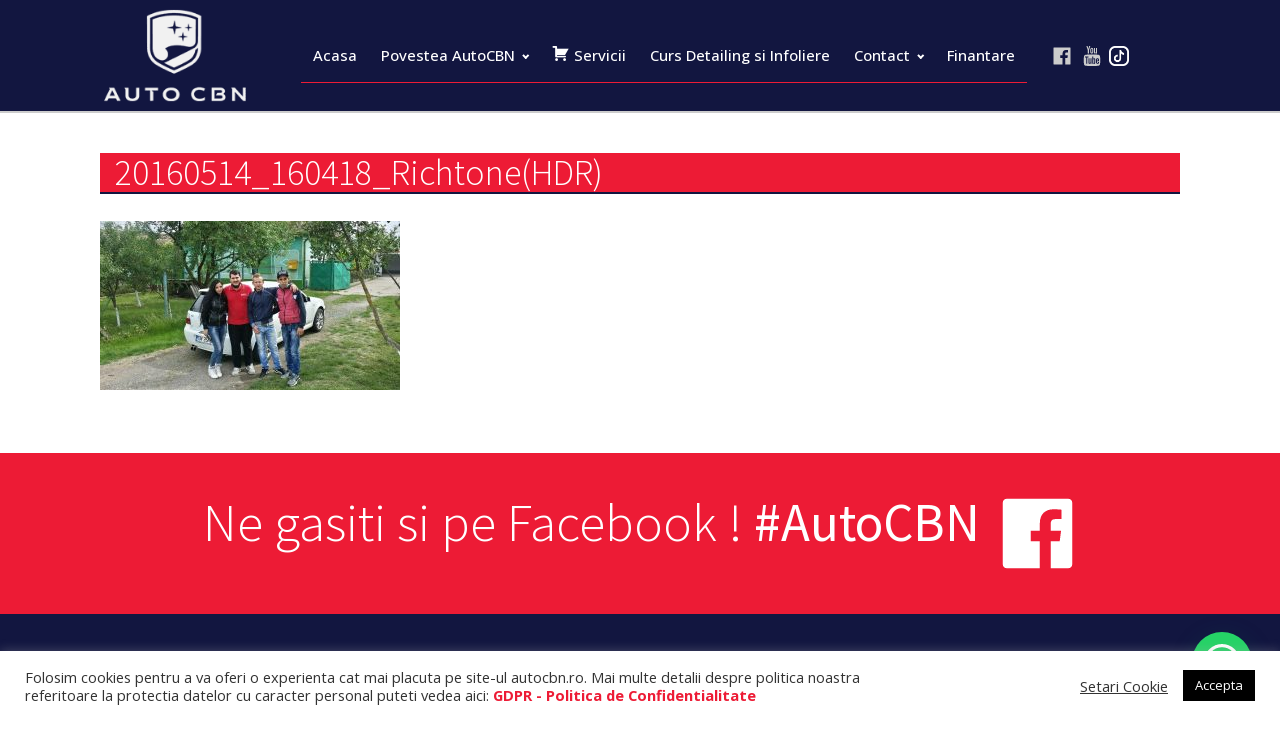

--- FILE ---
content_type: text/html; charset=UTF-8
request_url: https://www.autocbn.ro/?attachment_id=568
body_size: 26023
content:
<!DOCTYPE html>
<html lang="ro-RO" >
<head>
<meta charset="UTF-8">
<meta name="viewport" content="width=device-width, initial-scale=1.0">
<!-- WP_HEAD() START -->
<link rel="preload" as="style" href="https://fonts.googleapis.com/css?family=Open+Sans:100,200,300,400,500,600,700,800,900|Source+Sans+Pro:100,200,300,400,500,600,700,800,900" >
<link rel="stylesheet" href="https://fonts.googleapis.com/css?family=Open+Sans:100,200,300,400,500,600,700,800,900|Source+Sans+Pro:100,200,300,400,500,600,700,800,900">
<meta name='robots' content='max-image-preview:large' />
<title>20160514_160418_Richtone(HDR) - AutoCBN</title>
<link rel='dns-prefetch' href='//www.googletagmanager.com' />
<link rel="alternate" type="application/rss+xml" title="AutoCBN &raquo; Flux" href="https://www.autocbn.ro/feed/" />
<link rel="alternate" title="oEmbed (JSON)" type="application/json+oembed" href="https://www.autocbn.ro/wp-json/oembed/1.0/embed?url=https%3A%2F%2Fwww.autocbn.ro%2F%3Fattachment_id%3D568" />
<link rel="alternate" title="oEmbed (XML)" type="text/xml+oembed" href="https://www.autocbn.ro/wp-json/oembed/1.0/embed?url=https%3A%2F%2Fwww.autocbn.ro%2F%3Fattachment_id%3D568&#038;format=xml" />
        <script type="text/javascript">
        (function() {
            document.addEventListener('DOMContentLoaded', function() {
                var images = document.querySelectorAll('img[data-wp-on-async--click]');
                for (var i = 0; i < images.length; i++) {
                    var img = images[i];
                    var attributes = img.attributes;
                    for (var j = attributes.length - 1; j >= 0; j--) {
                        var attr = attributes[j];
                        if (attr.name.indexOf('data-wp-') === 0) {
                            img.removeAttribute(attr.name);
                        }
                    }
                }
            });
            
            document.addEventListener('click', function(e) {
                var target = e.target;
                
                if (target.tagName === 'IMG' && target.hasAttribute('data-wp-on-async--click')) {
                    e.preventDefault();
                    e.stopPropagation();
                    e.stopImmediatePropagation();
                    return false;
                }
                
                if (target.tagName === 'A' && target.querySelector('img[data-wp-on-async--click]')) {
                    e.preventDefault();
                    e.stopPropagation();
                    e.stopImmediatePropagation();
                    return false;
                }
            }, true);
        })();
        </script>
        <style id='wp-img-auto-sizes-contain-inline-css'>
img:is([sizes=auto i],[sizes^="auto," i]){contain-intrinsic-size:3000px 1500px}
/*# sourceURL=wp-img-auto-sizes-contain-inline-css */
</style>
<link rel='stylesheet' id='xt-icons-css' href='https://www.autocbn.ro/wp-content/plugins/woo-floating-cart-lite/xt-framework/includes/customizer/controls/xt_icons/css/xt-icons.css?ver=2.5.6' media='all' />
<link rel='stylesheet' id='xt_framework_add-to-cart-css' href='https://www.autocbn.ro/wp-content/plugins/woo-floating-cart-lite/xt-framework/includes/modules/add-to-cart/assets/css/add-to-cart.css?ver=2.5.6' media='all' />
<link rel='stylesheet' id='dashicons-css' href='https://www.autocbn.ro/wp-includes/css/dashicons.min.css?ver=6.9' media='all' />
<link rel='stylesheet' id='menu-icons-extra-css' href='https://www.autocbn.ro/wp-content/plugins/menu-icons/css/extra.min.css?ver=0.13.20' media='all' />
<style id='wp-block-library-inline-css'>
:root{--wp-block-synced-color:#7a00df;--wp-block-synced-color--rgb:122,0,223;--wp-bound-block-color:var(--wp-block-synced-color);--wp-editor-canvas-background:#ddd;--wp-admin-theme-color:#007cba;--wp-admin-theme-color--rgb:0,124,186;--wp-admin-theme-color-darker-10:#006ba1;--wp-admin-theme-color-darker-10--rgb:0,107,160.5;--wp-admin-theme-color-darker-20:#005a87;--wp-admin-theme-color-darker-20--rgb:0,90,135;--wp-admin-border-width-focus:2px}@media (min-resolution:192dpi){:root{--wp-admin-border-width-focus:1.5px}}.wp-element-button{cursor:pointer}:root .has-very-light-gray-background-color{background-color:#eee}:root .has-very-dark-gray-background-color{background-color:#313131}:root .has-very-light-gray-color{color:#eee}:root .has-very-dark-gray-color{color:#313131}:root .has-vivid-green-cyan-to-vivid-cyan-blue-gradient-background{background:linear-gradient(135deg,#00d084,#0693e3)}:root .has-purple-crush-gradient-background{background:linear-gradient(135deg,#34e2e4,#4721fb 50%,#ab1dfe)}:root .has-hazy-dawn-gradient-background{background:linear-gradient(135deg,#faaca8,#dad0ec)}:root .has-subdued-olive-gradient-background{background:linear-gradient(135deg,#fafae1,#67a671)}:root .has-atomic-cream-gradient-background{background:linear-gradient(135deg,#fdd79a,#004a59)}:root .has-nightshade-gradient-background{background:linear-gradient(135deg,#330968,#31cdcf)}:root .has-midnight-gradient-background{background:linear-gradient(135deg,#020381,#2874fc)}:root{--wp--preset--font-size--normal:16px;--wp--preset--font-size--huge:42px}.has-regular-font-size{font-size:1em}.has-larger-font-size{font-size:2.625em}.has-normal-font-size{font-size:var(--wp--preset--font-size--normal)}.has-huge-font-size{font-size:var(--wp--preset--font-size--huge)}.has-text-align-center{text-align:center}.has-text-align-left{text-align:left}.has-text-align-right{text-align:right}.has-fit-text{white-space:nowrap!important}#end-resizable-editor-section{display:none}.aligncenter{clear:both}.items-justified-left{justify-content:flex-start}.items-justified-center{justify-content:center}.items-justified-right{justify-content:flex-end}.items-justified-space-between{justify-content:space-between}.screen-reader-text{border:0;clip-path:inset(50%);height:1px;margin:-1px;overflow:hidden;padding:0;position:absolute;width:1px;word-wrap:normal!important}.screen-reader-text:focus{background-color:#ddd;clip-path:none;color:#444;display:block;font-size:1em;height:auto;left:5px;line-height:normal;padding:15px 23px 14px;text-decoration:none;top:5px;width:auto;z-index:100000}html :where(.has-border-color){border-style:solid}html :where([style*=border-top-color]){border-top-style:solid}html :where([style*=border-right-color]){border-right-style:solid}html :where([style*=border-bottom-color]){border-bottom-style:solid}html :where([style*=border-left-color]){border-left-style:solid}html :where([style*=border-width]){border-style:solid}html :where([style*=border-top-width]){border-top-style:solid}html :where([style*=border-right-width]){border-right-style:solid}html :where([style*=border-bottom-width]){border-bottom-style:solid}html :where([style*=border-left-width]){border-left-style:solid}html :where(img[class*=wp-image-]){height:auto;max-width:100%}:where(figure){margin:0 0 1em}html :where(.is-position-sticky){--wp-admin--admin-bar--position-offset:var(--wp-admin--admin-bar--height,0px)}@media screen and (max-width:600px){html :where(.is-position-sticky){--wp-admin--admin-bar--position-offset:0px}}
/*# sourceURL=/wp-includes/css/dist/block-library/common.min.css */
</style>
<style id='classic-theme-styles-inline-css'>
/*! This file is auto-generated */
.wp-block-button__link{color:#fff;background-color:#32373c;border-radius:9999px;box-shadow:none;text-decoration:none;padding:calc(.667em + 2px) calc(1.333em + 2px);font-size:1.125em}.wp-block-file__button{background:#32373c;color:#fff;text-decoration:none}
/*# sourceURL=/wp-includes/css/classic-themes.min.css */
</style>
<style id='global-styles-inline-css'>
:root{--wp--preset--aspect-ratio--square: 1;--wp--preset--aspect-ratio--4-3: 4/3;--wp--preset--aspect-ratio--3-4: 3/4;--wp--preset--aspect-ratio--3-2: 3/2;--wp--preset--aspect-ratio--2-3: 2/3;--wp--preset--aspect-ratio--16-9: 16/9;--wp--preset--aspect-ratio--9-16: 9/16;--wp--preset--color--black: #000000;--wp--preset--color--cyan-bluish-gray: #abb8c3;--wp--preset--color--white: #ffffff;--wp--preset--color--pale-pink: #f78da7;--wp--preset--color--vivid-red: #cf2e2e;--wp--preset--color--luminous-vivid-orange: #ff6900;--wp--preset--color--luminous-vivid-amber: #fcb900;--wp--preset--color--light-green-cyan: #7bdcb5;--wp--preset--color--vivid-green-cyan: #00d084;--wp--preset--color--pale-cyan-blue: #8ed1fc;--wp--preset--color--vivid-cyan-blue: #0693e3;--wp--preset--color--vivid-purple: #9b51e0;--wp--preset--color--base: #f9f9f9;--wp--preset--color--base-2: #ffffff;--wp--preset--color--contrast: #111111;--wp--preset--color--contrast-2: #636363;--wp--preset--color--contrast-3: #A4A4A4;--wp--preset--color--accent: #cfcabe;--wp--preset--color--accent-2: #c2a990;--wp--preset--color--accent-3: #d8613c;--wp--preset--color--accent-4: #b1c5a4;--wp--preset--color--accent-5: #b5bdbc;--wp--preset--gradient--vivid-cyan-blue-to-vivid-purple: linear-gradient(135deg,rgb(6,147,227) 0%,rgb(155,81,224) 100%);--wp--preset--gradient--light-green-cyan-to-vivid-green-cyan: linear-gradient(135deg,rgb(122,220,180) 0%,rgb(0,208,130) 100%);--wp--preset--gradient--luminous-vivid-amber-to-luminous-vivid-orange: linear-gradient(135deg,rgb(252,185,0) 0%,rgb(255,105,0) 100%);--wp--preset--gradient--luminous-vivid-orange-to-vivid-red: linear-gradient(135deg,rgb(255,105,0) 0%,rgb(207,46,46) 100%);--wp--preset--gradient--very-light-gray-to-cyan-bluish-gray: linear-gradient(135deg,rgb(238,238,238) 0%,rgb(169,184,195) 100%);--wp--preset--gradient--cool-to-warm-spectrum: linear-gradient(135deg,rgb(74,234,220) 0%,rgb(151,120,209) 20%,rgb(207,42,186) 40%,rgb(238,44,130) 60%,rgb(251,105,98) 80%,rgb(254,248,76) 100%);--wp--preset--gradient--blush-light-purple: linear-gradient(135deg,rgb(255,206,236) 0%,rgb(152,150,240) 100%);--wp--preset--gradient--blush-bordeaux: linear-gradient(135deg,rgb(254,205,165) 0%,rgb(254,45,45) 50%,rgb(107,0,62) 100%);--wp--preset--gradient--luminous-dusk: linear-gradient(135deg,rgb(255,203,112) 0%,rgb(199,81,192) 50%,rgb(65,88,208) 100%);--wp--preset--gradient--pale-ocean: linear-gradient(135deg,rgb(255,245,203) 0%,rgb(182,227,212) 50%,rgb(51,167,181) 100%);--wp--preset--gradient--electric-grass: linear-gradient(135deg,rgb(202,248,128) 0%,rgb(113,206,126) 100%);--wp--preset--gradient--midnight: linear-gradient(135deg,rgb(2,3,129) 0%,rgb(40,116,252) 100%);--wp--preset--gradient--gradient-1: linear-gradient(to bottom, #cfcabe 0%, #F9F9F9 100%);--wp--preset--gradient--gradient-2: linear-gradient(to bottom, #C2A990 0%, #F9F9F9 100%);--wp--preset--gradient--gradient-3: linear-gradient(to bottom, #D8613C 0%, #F9F9F9 100%);--wp--preset--gradient--gradient-4: linear-gradient(to bottom, #B1C5A4 0%, #F9F9F9 100%);--wp--preset--gradient--gradient-5: linear-gradient(to bottom, #B5BDBC 0%, #F9F9F9 100%);--wp--preset--gradient--gradient-6: linear-gradient(to bottom, #A4A4A4 0%, #F9F9F9 100%);--wp--preset--gradient--gradient-7: linear-gradient(to bottom, #cfcabe 50%, #F9F9F9 50%);--wp--preset--gradient--gradient-8: linear-gradient(to bottom, #C2A990 50%, #F9F9F9 50%);--wp--preset--gradient--gradient-9: linear-gradient(to bottom, #D8613C 50%, #F9F9F9 50%);--wp--preset--gradient--gradient-10: linear-gradient(to bottom, #B1C5A4 50%, #F9F9F9 50%);--wp--preset--gradient--gradient-11: linear-gradient(to bottom, #B5BDBC 50%, #F9F9F9 50%);--wp--preset--gradient--gradient-12: linear-gradient(to bottom, #A4A4A4 50%, #F9F9F9 50%);--wp--preset--font-size--small: 0.9rem;--wp--preset--font-size--medium: 1.05rem;--wp--preset--font-size--large: clamp(1.39rem, 1.39rem + ((1vw - 0.2rem) * 0.767), 1.85rem);--wp--preset--font-size--x-large: clamp(1.85rem, 1.85rem + ((1vw - 0.2rem) * 1.083), 2.5rem);--wp--preset--font-size--xx-large: clamp(2.5rem, 2.5rem + ((1vw - 0.2rem) * 1.283), 3.27rem);--wp--preset--font-family--body: "Inter", sans-serif;--wp--preset--font-family--heading: Cardo;--wp--preset--font-family--system-sans-serif: -apple-system, BlinkMacSystemFont, avenir next, avenir, segoe ui, helvetica neue, helvetica, Cantarell, Ubuntu, roboto, noto, arial, sans-serif;--wp--preset--font-family--system-serif: Iowan Old Style, Apple Garamond, Baskerville, Times New Roman, Droid Serif, Times, Source Serif Pro, serif, Apple Color Emoji, Segoe UI Emoji, Segoe UI Symbol;--wp--preset--spacing--20: min(1.5rem, 2vw);--wp--preset--spacing--30: min(2.5rem, 3vw);--wp--preset--spacing--40: min(4rem, 5vw);--wp--preset--spacing--50: min(6.5rem, 8vw);--wp--preset--spacing--60: min(10.5rem, 13vw);--wp--preset--spacing--70: 3.38rem;--wp--preset--spacing--80: 5.06rem;--wp--preset--spacing--10: 1rem;--wp--preset--shadow--natural: 6px 6px 9px rgba(0, 0, 0, 0.2);--wp--preset--shadow--deep: 12px 12px 50px rgba(0, 0, 0, 0.4);--wp--preset--shadow--sharp: 6px 6px 0px rgba(0, 0, 0, 0.2);--wp--preset--shadow--outlined: 6px 6px 0px -3px rgb(255, 255, 255), 6px 6px rgb(0, 0, 0);--wp--preset--shadow--crisp: 6px 6px 0px rgb(0, 0, 0);}:root :where(.is-layout-flow) > :first-child{margin-block-start: 0;}:root :where(.is-layout-flow) > :last-child{margin-block-end: 0;}:root :where(.is-layout-flow) > *{margin-block-start: 1.2rem;margin-block-end: 0;}:root :where(.is-layout-constrained) > :first-child{margin-block-start: 0;}:root :where(.is-layout-constrained) > :last-child{margin-block-end: 0;}:root :where(.is-layout-constrained) > *{margin-block-start: 1.2rem;margin-block-end: 0;}:root :where(.is-layout-flex){gap: 1.2rem;}:root :where(.is-layout-grid){gap: 1.2rem;}body .is-layout-flex{display: flex;}.is-layout-flex{flex-wrap: wrap;align-items: center;}.is-layout-flex > :is(*, div){margin: 0;}body .is-layout-grid{display: grid;}.is-layout-grid > :is(*, div){margin: 0;}.has-black-color{color: var(--wp--preset--color--black) !important;}.has-cyan-bluish-gray-color{color: var(--wp--preset--color--cyan-bluish-gray) !important;}.has-white-color{color: var(--wp--preset--color--white) !important;}.has-pale-pink-color{color: var(--wp--preset--color--pale-pink) !important;}.has-vivid-red-color{color: var(--wp--preset--color--vivid-red) !important;}.has-luminous-vivid-orange-color{color: var(--wp--preset--color--luminous-vivid-orange) !important;}.has-luminous-vivid-amber-color{color: var(--wp--preset--color--luminous-vivid-amber) !important;}.has-light-green-cyan-color{color: var(--wp--preset--color--light-green-cyan) !important;}.has-vivid-green-cyan-color{color: var(--wp--preset--color--vivid-green-cyan) !important;}.has-pale-cyan-blue-color{color: var(--wp--preset--color--pale-cyan-blue) !important;}.has-vivid-cyan-blue-color{color: var(--wp--preset--color--vivid-cyan-blue) !important;}.has-vivid-purple-color{color: var(--wp--preset--color--vivid-purple) !important;}.has-black-background-color{background-color: var(--wp--preset--color--black) !important;}.has-cyan-bluish-gray-background-color{background-color: var(--wp--preset--color--cyan-bluish-gray) !important;}.has-white-background-color{background-color: var(--wp--preset--color--white) !important;}.has-pale-pink-background-color{background-color: var(--wp--preset--color--pale-pink) !important;}.has-vivid-red-background-color{background-color: var(--wp--preset--color--vivid-red) !important;}.has-luminous-vivid-orange-background-color{background-color: var(--wp--preset--color--luminous-vivid-orange) !important;}.has-luminous-vivid-amber-background-color{background-color: var(--wp--preset--color--luminous-vivid-amber) !important;}.has-light-green-cyan-background-color{background-color: var(--wp--preset--color--light-green-cyan) !important;}.has-vivid-green-cyan-background-color{background-color: var(--wp--preset--color--vivid-green-cyan) !important;}.has-pale-cyan-blue-background-color{background-color: var(--wp--preset--color--pale-cyan-blue) !important;}.has-vivid-cyan-blue-background-color{background-color: var(--wp--preset--color--vivid-cyan-blue) !important;}.has-vivid-purple-background-color{background-color: var(--wp--preset--color--vivid-purple) !important;}.has-black-border-color{border-color: var(--wp--preset--color--black) !important;}.has-cyan-bluish-gray-border-color{border-color: var(--wp--preset--color--cyan-bluish-gray) !important;}.has-white-border-color{border-color: var(--wp--preset--color--white) !important;}.has-pale-pink-border-color{border-color: var(--wp--preset--color--pale-pink) !important;}.has-vivid-red-border-color{border-color: var(--wp--preset--color--vivid-red) !important;}.has-luminous-vivid-orange-border-color{border-color: var(--wp--preset--color--luminous-vivid-orange) !important;}.has-luminous-vivid-amber-border-color{border-color: var(--wp--preset--color--luminous-vivid-amber) !important;}.has-light-green-cyan-border-color{border-color: var(--wp--preset--color--light-green-cyan) !important;}.has-vivid-green-cyan-border-color{border-color: var(--wp--preset--color--vivid-green-cyan) !important;}.has-pale-cyan-blue-border-color{border-color: var(--wp--preset--color--pale-cyan-blue) !important;}.has-vivid-cyan-blue-border-color{border-color: var(--wp--preset--color--vivid-cyan-blue) !important;}.has-vivid-purple-border-color{border-color: var(--wp--preset--color--vivid-purple) !important;}.has-vivid-cyan-blue-to-vivid-purple-gradient-background{background: var(--wp--preset--gradient--vivid-cyan-blue-to-vivid-purple) !important;}.has-light-green-cyan-to-vivid-green-cyan-gradient-background{background: var(--wp--preset--gradient--light-green-cyan-to-vivid-green-cyan) !important;}.has-luminous-vivid-amber-to-luminous-vivid-orange-gradient-background{background: var(--wp--preset--gradient--luminous-vivid-amber-to-luminous-vivid-orange) !important;}.has-luminous-vivid-orange-to-vivid-red-gradient-background{background: var(--wp--preset--gradient--luminous-vivid-orange-to-vivid-red) !important;}.has-very-light-gray-to-cyan-bluish-gray-gradient-background{background: var(--wp--preset--gradient--very-light-gray-to-cyan-bluish-gray) !important;}.has-cool-to-warm-spectrum-gradient-background{background: var(--wp--preset--gradient--cool-to-warm-spectrum) !important;}.has-blush-light-purple-gradient-background{background: var(--wp--preset--gradient--blush-light-purple) !important;}.has-blush-bordeaux-gradient-background{background: var(--wp--preset--gradient--blush-bordeaux) !important;}.has-luminous-dusk-gradient-background{background: var(--wp--preset--gradient--luminous-dusk) !important;}.has-pale-ocean-gradient-background{background: var(--wp--preset--gradient--pale-ocean) !important;}.has-electric-grass-gradient-background{background: var(--wp--preset--gradient--electric-grass) !important;}.has-midnight-gradient-background{background: var(--wp--preset--gradient--midnight) !important;}.has-small-font-size{font-size: var(--wp--preset--font-size--small) !important;}.has-medium-font-size{font-size: var(--wp--preset--font-size--medium) !important;}.has-large-font-size{font-size: var(--wp--preset--font-size--large) !important;}.has-x-large-font-size{font-size: var(--wp--preset--font-size--x-large) !important;}:where(.wp-site-blocks *:focus){outline-width:2px;outline-style:solid}
/*# sourceURL=global-styles-inline-css */
</style>
<link rel='stylesheet' id='cookie-law-info-css' href='https://www.autocbn.ro/wp-content/plugins/cookie-law-info/legacy/public/css/cookie-law-info-public.css?ver=3.3.9.1' media='all' />
<link rel='stylesheet' id='cookie-law-info-gdpr-css' href='https://www.autocbn.ro/wp-content/plugins/cookie-law-info/legacy/public/css/cookie-law-info-gdpr.css?ver=3.3.9.1' media='all' />
<link rel='stylesheet' id='foobox-free-min-css' href='https://www.autocbn.ro/wp-content/plugins/foobox-image-lightbox/free/css/foobox.free.min.css?ver=2.7.35' media='all' />
<link rel='stylesheet' id='oxygen-css' href='https://www.autocbn.ro/wp-content/plugins/oxygen/component-framework/oxygen.css?ver=4.9.5' media='all' />
<link rel='stylesheet' id='vfb-pro-css' href='https://www.autocbn.ro/wp-content/plugins/vfb-pro/public/assets/css/vfb-style.min.css?ver=2019.05.10' media='all' />
<link rel='stylesheet' id='woocommerce-layout-css' href='https://www.autocbn.ro/wp-content/plugins/woocommerce/assets/css/woocommerce-layout.css?ver=9.1.5' media='all' />
<link rel='stylesheet' id='woocommerce-smallscreen-css' href='https://www.autocbn.ro/wp-content/plugins/woocommerce/assets/css/woocommerce-smallscreen.css?ver=9.1.5' media='only screen and (max-width: 768px)' />
<link rel='stylesheet' id='woocommerce-general-css' href='https://www.autocbn.ro/wp-content/plugins/woocommerce/assets/css/woocommerce.css?ver=9.1.5' media='all' />
<link rel='stylesheet' id='woocommerce-blocktheme-css' href='https://www.autocbn.ro/wp-content/plugins/woocommerce/assets/css/woocommerce-blocktheme.css?ver=9.1.5' media='all' />
<style id='woocommerce-inline-inline-css'>
.woocommerce form .form-row .required { visibility: visible; }
/*# sourceURL=woocommerce-inline-inline-css */
</style>
<link rel='stylesheet' id='photoswipe-css' href='https://www.autocbn.ro/wp-content/plugins/woocommerce/assets/css/photoswipe/photoswipe.min.css?ver=9.1.5' media='all' />
<link rel='stylesheet' id='photoswipe-default-skin-css' href='https://www.autocbn.ro/wp-content/plugins/woocommerce/assets/css/photoswipe/default-skin/default-skin.min.css?ver=9.1.5' media='all' />
<link rel='stylesheet' id='xtfw_notice-css' href='https://www.autocbn.ro/wp-content/plugins/woo-floating-cart-lite/xt-framework/includes/notices/assets/css/frontend-notices.css?ver=2.5.6' media='all' />
<link rel='stylesheet' id='xt-woo-floating-cart-css' href='https://www.autocbn.ro/wp-content/plugins/woo-floating-cart-lite/public/assets/css/frontend.css?ver=2.8.7' media='all' />
<link rel='stylesheet' id='newsletter-css' href='https://www.autocbn.ro/wp-content/plugins/newsletter/style.css?ver=9.1.0' media='all' />
<link rel='stylesheet' id='call-now-button-modern-style-css' href='https://www.autocbn.ro/wp-content/plugins/call-now-button/resources/style/modern.css?ver=1.5.5' media='all' />
<script src="https://www.autocbn.ro/wp-includes/js/jquery/jquery.min.js?ver=3.7.1" id="jquery-core-js"></script>
<script id="xtfw-inline-js-after">
window.XT = (typeof window.XT !== "undefined") ? window.XT : {};
        
                    XT.isTouchDevice = function () {
                        return ("ontouchstart" in document.documentElement);
                    };
                    
                    (function( $ ) {
                        if (XT.isTouchDevice()) {
                            $("html").addClass("xtfw-touchevents");
                        }else{        
                            $("html").addClass("xtfw-no-touchevents");
                        }
                    })( jQuery );
                
//# sourceURL=xtfw-inline-js-after
</script>
<script src="https://www.autocbn.ro/wp-content/plugins/woo-floating-cart-lite/xt-framework/assets/js/jquery.ajaxqueue-min.js?ver=2.5.6" id="xt-jquery-ajaxqueue-js"></script>
<script src="https://www.autocbn.ro/wp-content/plugins/woocommerce/assets/js/jquery-blockui/jquery.blockUI.min.js?ver=2.7.0-wc.9.1.5" id="jquery-blockui-js" data-wp-strategy="defer"></script>
<script id="wc-add-to-cart-js-extra">
var wc_add_to_cart_params = {"ajax_url":"/wp-admin/admin-ajax.php","wc_ajax_url":"/?wc-ajax=%%endpoint%%","i18n_view_cart":"View cart","cart_url":"https://www.autocbn.ro/cos/","is_cart":"","cart_redirect_after_add":"no"};
//# sourceURL=wc-add-to-cart-js-extra
</script>
<script src="https://www.autocbn.ro/wp-content/plugins/woocommerce/assets/js/frontend/add-to-cart.min.js?ver=9.1.5" id="wc-add-to-cart-js" data-wp-strategy="defer"></script>
<script id="xt_framework_add-to-cart-js-extra">
var XT_ATC = {"customizerConfigId":"xt_framework_add-to-cart","ajaxUrl":"https://www.autocbn.ro/?wc-ajax=%%endpoint%%","ajaxAddToCart":"1","ajaxSinglePageAddToCart":"1","singleRefreshFragments":"","singleScrollToNotice":"1","singleScrollToNoticeTimeout":"","isProductPage":"","overrideSpinner":"","spinnerIcon":"","checkmarkIcon":"","redirectionEnabled":"","redirectionTo":"https://www.autocbn.ro/cos/"};
//# sourceURL=xt_framework_add-to-cart-js-extra
</script>
<script src="https://www.autocbn.ro/wp-content/plugins/woo-floating-cart-lite/xt-framework/includes/modules/add-to-cart/assets/js/add-to-cart-min.js?ver=2.5.6" id="xt_framework_add-to-cart-js"></script>
<script id="cookie-law-info-js-extra">
var Cli_Data = {"nn_cookie_ids":[],"cookielist":[],"non_necessary_cookies":[],"ccpaEnabled":"","ccpaRegionBased":"","ccpaBarEnabled":"","strictlyEnabled":["necessary","obligatoire"],"ccpaType":"gdpr","js_blocking":"","custom_integration":"","triggerDomRefresh":"","secure_cookies":""};
var cli_cookiebar_settings = {"animate_speed_hide":"500","animate_speed_show":"500","background":"#FFF","border":"#b1a6a6c2","border_on":"","button_1_button_colour":"#000000","button_1_button_hover":"#000000","button_1_link_colour":"#fff","button_1_as_button":"1","button_1_new_win":"","button_2_button_colour":"#333","button_2_button_hover":"#292929","button_2_link_colour":"#444","button_2_as_button":"","button_2_hidebar":"","button_3_button_colour":"#3566bb","button_3_button_hover":"#2a5296","button_3_link_colour":"#fff","button_3_as_button":"1","button_3_new_win":"","button_4_button_colour":"#000","button_4_button_hover":"#000000","button_4_link_colour":"#333333","button_4_as_button":"","button_7_button_colour":"#61a229","button_7_button_hover":"#4e8221","button_7_link_colour":"#fff","button_7_as_button":"1","button_7_new_win":"","font_family":"inherit","header_fix":"","notify_animate_hide":"1","notify_animate_show":"","notify_div_id":"#cookie-law-info-bar","notify_position_horizontal":"right","notify_position_vertical":"bottom","scroll_close":"","scroll_close_reload":"","accept_close_reload":"","reject_close_reload":"","showagain_tab":"","showagain_background":"#fff","showagain_border":"#000","showagain_div_id":"#cookie-law-info-again","showagain_x_position":"100px","text":"#333333","show_once_yn":"","show_once":"10000","logging_on":"","as_popup":"","popup_overlay":"1","bar_heading_text":"","cookie_bar_as":"banner","popup_showagain_position":"bottom-right","widget_position":"left"};
var log_object = {"ajax_url":"https://www.autocbn.ro/wp-admin/admin-ajax.php"};
//# sourceURL=cookie-law-info-js-extra
</script>
<script src="https://www.autocbn.ro/wp-content/plugins/cookie-law-info/legacy/public/js/cookie-law-info-public.js?ver=3.3.9.1" id="cookie-law-info-js"></script>
<script src="https://www.autocbn.ro/wp-content/plugins/woocommerce/assets/js/js-cookie/js.cookie.min.js?ver=2.1.4-wc.9.1.5" id="js-cookie-js" data-wp-strategy="defer"></script>
<script src="https://www.autocbn.ro/wp-content/plugins/woocommerce/assets/js/zoom/jquery.zoom.min.js?ver=1.7.21-wc.9.1.5" id="zoom-js" defer data-wp-strategy="defer"></script>
<script src="https://www.autocbn.ro/wp-content/plugins/woocommerce/assets/js/flexslider/jquery.flexslider.min.js?ver=2.7.2-wc.9.1.5" id="flexslider-js" defer data-wp-strategy="defer"></script>
<script src="https://www.autocbn.ro/wp-content/plugins/woocommerce/assets/js/photoswipe/photoswipe.min.js?ver=4.1.1-wc.9.1.5" id="photoswipe-js" defer data-wp-strategy="defer"></script>
<script src="https://www.autocbn.ro/wp-content/plugins/woocommerce/assets/js/photoswipe/photoswipe-ui-default.min.js?ver=4.1.1-wc.9.1.5" id="photoswipe-ui-default-js" defer data-wp-strategy="defer"></script>
<script id="wc-single-product-js-extra">
var wc_single_product_params = {"i18n_required_rating_text":"Please select a rating","review_rating_required":"yes","flexslider":{"rtl":false,"animation":"slide","smoothHeight":true,"directionNav":false,"controlNav":"thumbnails","slideshow":false,"animationSpeed":500,"animationLoop":false,"allowOneSlide":false,"touch":false},"zoom_enabled":"1","zoom_options":[],"photoswipe_enabled":"1","photoswipe_options":{"shareEl":false,"closeOnScroll":false,"history":false,"hideAnimationDuration":0,"showAnimationDuration":0},"flexslider_enabled":"1"};
//# sourceURL=wc-single-product-js-extra
</script>
<script src="https://www.autocbn.ro/wp-content/plugins/woocommerce/assets/js/frontend/single-product.min.js?ver=9.1.5" id="wc-single-product-js" defer data-wp-strategy="defer"></script>
<script src="https://www.autocbn.ro/wp-content/plugins/woo-floating-cart-lite/public/assets/vendors/bodyScrollLock-min.js?ver=2.8.7" id="xt-body-scroll-lock-js"></script>
<script id="foobox-free-min-js-before">
/* Run FooBox FREE (v2.7.35) */
var FOOBOX = window.FOOBOX = {
	ready: true,
	disableOthers: false,
	o: {wordpress: { enabled: true }, countMessage:'image %index of %total', captions: { dataTitle: ["captionTitle","title","elementorLightboxTitle"], dataDesc: ["captionDesc","description","elementorLightboxDescription"] }, rel: '', excludes:'.fbx-link,.nofoobox,.nolightbox,a[href*="pinterest.com/pin/create/button/"]', affiliate : { enabled: false }},
	selectors: [
		".foogallery-container.foogallery-lightbox-foobox", ".foogallery-container.foogallery-lightbox-foobox-free", ".gallery", ".wp-block-gallery", ".wp-caption", ".wp-block-image", "a:has(img[class*=wp-image-])", ".foobox"
	],
	pre: function( $ ){
		// Custom JavaScript (Pre)
		
	},
	post: function( $ ){
		// Custom JavaScript (Post)
		
		// Custom Captions Code
		
	},
	custom: function( $ ){
		// Custom Extra JS
		
	}
};
//# sourceURL=foobox-free-min-js-before
</script>
<script src="https://www.autocbn.ro/wp-content/plugins/foobox-image-lightbox/free/js/foobox.free.min.js?ver=2.7.35" id="foobox-free-min-js"></script>

<!-- Google tag (gtag.js) snippet added by Site Kit -->
<!-- Google Ads snippet added by Site Kit -->
<script src="https://www.googletagmanager.com/gtag/js?id=AW-17684781236" id="google_gtagjs-js" async></script>
<script id="google_gtagjs-js-after">
window.dataLayer = window.dataLayer || [];function gtag(){dataLayer.push(arguments);}
gtag("js", new Date());
gtag("set", "developer_id.dZTNiMT", true);
gtag("config", "AW-17684781236");
 window._googlesitekit = window._googlesitekit || {}; window._googlesitekit.throttledEvents = []; window._googlesitekit.gtagEvent = (name, data) => { var key = JSON.stringify( { name, data } ); if ( !! window._googlesitekit.throttledEvents[ key ] ) { return; } window._googlesitekit.throttledEvents[ key ] = true; setTimeout( () => { delete window._googlesitekit.throttledEvents[ key ]; }, 5 ); gtag( "event", name, { ...data, event_source: "site-kit" } ); }; 
//# sourceURL=google_gtagjs-js-after
</script>
<link rel="https://api.w.org/" href="https://www.autocbn.ro/wp-json/" /><link rel="alternate" title="JSON" type="application/json" href="https://www.autocbn.ro/wp-json/wp/v2/media/568" /><link rel="EditURI" type="application/rsd+xml" title="RSD" href="https://www.autocbn.ro/xmlrpc.php?rsd" />
<meta name="generator" content="WordPress 6.9" />
<meta name="generator" content="WooCommerce 9.1.5" />
<link rel="canonical" href="https://www.autocbn.ro/?attachment_id=568" />
<link rel='shortlink' href='https://www.autocbn.ro/?p=568' />
<meta name="generator" content="Site Kit by Google 1.168.0" /><meta name="google-site-verification" content="oxBU5045l9m--99e3g2ieR9qD5k1ZRew8CJ5dqU_btg" />
<!-- Global site tag (gtag.js) - Google Analytics -->
<script async src="https://www.googletagmanager.com/gtag/js?id=UA-203018133-1"></script>
<script>
  window.dataLayer = window.dataLayer || [];
  function gtag(){dataLayer.push(arguments);}
  gtag('js', new Date());

  gtag('config', 'UA-203018133-1');
</script>

<script src="https://t.contentsquare.net/uxa/452f77f779b4e.js"></script><meta name="ti-site-data" content="[base64]" />	<noscript><style>.woocommerce-product-gallery{ opacity: 1 !important; }</style></noscript>
	<meta name="generator" content="Elementor 3.34.1; features: e_font_icon_svg, additional_custom_breakpoints; settings: css_print_method-external, google_font-enabled, font_display-swap">

<!-- Meta Pixel Code -->
<script type='text/javascript'>
!function(f,b,e,v,n,t,s){if(f.fbq)return;n=f.fbq=function(){n.callMethod?
n.callMethod.apply(n,arguments):n.queue.push(arguments)};if(!f._fbq)f._fbq=n;
n.push=n;n.loaded=!0;n.version='2.0';n.queue=[];t=b.createElement(e);t.async=!0;
t.src=v;s=b.getElementsByTagName(e)[0];s.parentNode.insertBefore(t,s)}(window,
document,'script','https://connect.facebook.net/en_US/fbevents.js?v=next');
</script>
<!-- End Meta Pixel Code -->

      <script type='text/javascript'>
        var url = window.location.origin + '?ob=open-bridge';
        fbq('set', 'openbridge', '352245985884836', url);
      </script>
    <script type='text/javascript'>fbq('init', '352245985884836', {}, {
    "agent": "wordpress-6.9-3.0.16"
})</script><script type='text/javascript'>
    fbq('track', 'PageView', []);
  </script>
<!-- Meta Pixel Code -->
<noscript>
<img height="1" width="1" style="display:none" alt="fbpx"
src="https://www.facebook.com/tr?id=352245985884836&ev=PageView&noscript=1" />
</noscript>
<!-- End Meta Pixel Code -->
			<style>
				.e-con.e-parent:nth-of-type(n+4):not(.e-lazyloaded):not(.e-no-lazyload),
				.e-con.e-parent:nth-of-type(n+4):not(.e-lazyloaded):not(.e-no-lazyload) * {
					background-image: none !important;
				}
				@media screen and (max-height: 1024px) {
					.e-con.e-parent:nth-of-type(n+3):not(.e-lazyloaded):not(.e-no-lazyload),
					.e-con.e-parent:nth-of-type(n+3):not(.e-lazyloaded):not(.e-no-lazyload) * {
						background-image: none !important;
					}
				}
				@media screen and (max-height: 640px) {
					.e-con.e-parent:nth-of-type(n+2):not(.e-lazyloaded):not(.e-no-lazyload),
					.e-con.e-parent:nth-of-type(n+2):not(.e-lazyloaded):not(.e-no-lazyload) * {
						background-image: none !important;
					}
				}
			</style>
			<style class='wp-fonts-local'>
@font-face{font-family:Inter;font-style:normal;font-weight:300 900;font-display:fallback;src:url('https://www.autocbn.ro/wp-content/themes/oxygen-is-not-a-theme/assets/fonts/inter/Inter-VariableFont_slnt,wght.woff2') format('woff2');font-stretch:normal;}
@font-face{font-family:Cardo;font-style:normal;font-weight:400;font-display:fallback;src:url('https://www.autocbn.ro/wp-content/themes/oxygen-is-not-a-theme/assets/fonts/cardo/cardo_normal_400.woff2') format('woff2');}
@font-face{font-family:Cardo;font-style:italic;font-weight:400;font-display:fallback;src:url('https://www.autocbn.ro/wp-content/themes/oxygen-is-not-a-theme/assets/fonts/cardo/cardo_italic_400.woff2') format('woff2');}
@font-face{font-family:Cardo;font-style:normal;font-weight:700;font-display:fallback;src:url('https://www.autocbn.ro/wp-content/themes/oxygen-is-not-a-theme/assets/fonts/cardo/cardo_normal_700.woff2') format('woff2');}
</style>
<link rel="icon" href="https://www.autocbn.ro/wp-content/uploads/2020/09/fav.png" sizes="32x32" />
<link rel="icon" href="https://www.autocbn.ro/wp-content/uploads/2020/09/fav.png" sizes="192x192" />
<link rel="apple-touch-icon" href="https://www.autocbn.ro/wp-content/uploads/2020/09/fav.png" />
<meta name="msapplication-TileImage" content="https://www.autocbn.ro/wp-content/uploads/2020/09/fav.png" />
<style id="xirki-inline-styles">:root{--xt-woofc-spinner-overlay-color:rgba(255,255,255,0.5);--xt-woofc-success-color:#4b9b12;--xt-woofc-overlay-color:rgba(0,0,0,.5);--xt-woofc-notice-font-size:13px;}@media screen and (min-width: 783px){:root{--xt-woofc-hoffset:20px;--xt-woofc-voffset:20px;--xt-woofc-zindex:90200;}}@media screen and (max-width: 782px){:root{--xt-woofc-hoffset:20px;--xt-woofc-voffset:20px;--xt-woofc-zindex:90200;}}@media screen and (max-width: 480px){:root{--xt-woofc-hoffset:0px;--xt-woofc-voffset:0px;--xt-woofc-zindex:90200;}}</style><link rel='stylesheet' id='oxygen-cache-6455-css' href='//www.autocbn.ro/wp-content/uploads/oxygen/css/6455.css?cache=1768216703&#038;ver=6.9' media='all' />
<link rel='stylesheet' id='oxygen-cache-1292-css' href='//www.autocbn.ro/wp-content/uploads/oxygen/css/1292.css?cache=1768216723&#038;ver=6.9' media='all' />
<link rel='stylesheet' id='oxygen-cache-1323-css' href='//www.autocbn.ro/wp-content/uploads/oxygen/css/1323.css?cache=1768216719&#038;ver=6.9' media='all' />
<link rel='stylesheet' id='oxygen-universal-styles-css' href='//www.autocbn.ro/wp-content/uploads/oxygen/css/universal.css?cache=1769086501&#038;ver=6.9' media='all' />
<!-- END OF WP_HEAD() -->
</head>
<body data-rsssl=1 class="attachment wp-singular attachment-template-default single single-attachment postid-568 attachmentid-568 attachment-jpeg wp-embed-responsive wp-theme-oxygen-is-not-a-theme  theme-oxygen-is-not-a-theme ml-lightbox-excluded oxygen-body woocommerce-uses-block-theme woocommerce-block-theme-has-button-styles woocommerce-no-js metaslider-plugin xt_woofc-is-light elementor-default elementor-kit-7452" >

<!-- Google tag (gtag.js) -->
<script async src="https://www.googletagmanager.com/gtag/js?id=AW-857215745">
</script>
<script>
  window.dataLayer = window.dataLayer || [];
  function gtag(){dataLayer.push(arguments);}
  gtag('js', new Date());

  gtag('config', 'AW-857215745');
</script>


						<header id="_header-1-1292" class="oxy-header-wrapper oxy-overlay-header oxy-header" ><div id="_header_row-2-1292" class="oxy-header-row" ><div class="oxy-header-container"><div id="_header_left-3-1292" class="oxy-header-left" ><a id="link-15-1292" class="ct-link" href="/"   ><img  id="image-12-1292" alt="" src="https://autocbn.ro/wp-content/uploads/2020/09/logo_site.png" class="ct-image"/></a></div><div id="_header_center-4-1292" class="oxy-header-center" ><nav id="_nav_menu-13-1292" class="oxy-nav-menu oxy-nav-menu-dropdowns oxy-nav-menu-dropdown-arrow oxy-nav-menu-responsive-dropdowns" ><div class='oxy-menu-toggle'><div class='oxy-nav-menu-hamburger-wrap'><div class='oxy-nav-menu-hamburger'><div class='oxy-nav-menu-hamburger-line'></div><div class='oxy-nav-menu-hamburger-line'></div><div class='oxy-nav-menu-hamburger-line'></div></div></div></div><div class="menu-meniu-principal-container"><ul id="menu-meniu-principal" class="oxy-nav-menu-list"><li id="menu-item-35" class="menu-item menu-item-type-post_type menu-item-object-page menu-item-home menu-item-35"><a href="https://www.autocbn.ro/">Acasa</a></li>
<li id="menu-item-6789" class="menu-item menu-item-type-post_type menu-item-object-page menu-item-has-children menu-item-6789"><a href="https://www.autocbn.ro/povestea-autocbn/">Povestea AutoCBN</a>
<ul class="sub-menu">
	<li id="menu-item-6570" class="menu-item menu-item-type-post_type menu-item-object-page menu-item-6570"><a href="https://www.autocbn.ro/galerie-foto/">Galerie Foto</a></li>
	<li id="menu-item-655" class="menu-item menu-item-type-post_type menu-item-object-page menu-item-655"><a href="https://www.autocbn.ro/clientii-nostri-detailing-auto-profesional-autocbn/">Clientii nostri</a></li>
	<li id="menu-item-1602" class="menu-item menu-item-type-post_type menu-item-object-page menu-item-1602"><a href="https://www.autocbn.ro/prietenii-cbn/">Prietenii CBN</a></li>
	<li id="menu-item-1508" class="menu-item menu-item-type-post_type menu-item-object-page menu-item-1508"><a href="https://www.autocbn.ro/testimoniale/">Testimoniale</a></li>
	<li id="menu-item-36" class="menu-item menu-item-type-taxonomy menu-item-object-category menu-item-36"><a href="https://www.autocbn.ro/category/blog/">Blog</a></li>
</ul>
</li>
<li id="menu-item-5595" class="menu-item menu-item-type-post_type menu-item-object-page menu-item-5595"><a href="https://www.autocbn.ro/magazin/"><i class="_mi _before dashicons dashicons-cart" aria-hidden="true"></i><span>Servicii</span></a></li>
<li id="menu-item-6260" class="menu-item menu-item-type-post_type menu-item-object-page menu-item-6260"><a target="_blank" href="https://www.autocbn.ro/curs-de-detailing/">Curs Detailing si Infoliere</a></li>
<li id="menu-item-29" class="menu-item menu-item-type-post_type menu-item-object-page menu-item-has-children menu-item-29"><a href="https://www.autocbn.ro/contact/">Contact</a>
<ul class="sub-menu">
	<li id="menu-item-30" class="menu-item menu-item-type-post_type menu-item-object-page menu-item-30"><a href="https://www.autocbn.ro/programare-online/">Programare Online</a></li>
</ul>
</li>
<li id="menu-item-5365" class="menu-item menu-item-type-custom menu-item-object-custom menu-item-5365"><a href="https://tbibank.ro/landing-pages/lcp-servicii-autocbn/">Finantare</a></li>
</ul></div></nav>
		<nav id="-site-navigation-109-1292" class="oxy-site-navigation "  x-data="oxyA11yMenuData" aria-label="Main">
        <!-- Default styles -->
        <style>
            
                            #-site-navigation-109-1292.oxy-site-navigation .oxy-site-navigation__mobile-open-button {
                display: initial;
            }

            #-site-navigation-109-1292.oxy-site-navigation .oxy-site-navigation__mobile-close-wrapper {
                display: initial;
            }
            /* End Mobile Styles - Buttons */

            /* Mobile Styles -- Off-Canvas */
            #-site-navigation-109-1292 .oxy-site-navigation__skip-link {
                display: none;
            }

            #-site-navigation-109-1292.oxy-site-navigation > ul:not(.open) {
            display: none;
            }

            #-site-navigation-109-1292.oxy-site-navigation > ul {
                position: fixed;
                top: 0;
                flex-direction: column;
                height: 100vh;
                width: 300px;
                /* SETTING */
                padding: 64px 0px;
                /* SETTING */
                overflow: auto;
                background-color: var(--oxynav-neutral-color);
                box-shadow:
                    0px 12.5px 10px rgba(0, 0, 0, 0.035),
                    0px 100px 80px rgba(0, 0, 0, 0.07);
                margin-block-end: 0px;
                margin-block-start: 0px;
                z-index: 9999;
            }

            #-site-navigation-109-1292.oxy-site-navigation ul > li {
                width: 100%;
                flex-wrap: wrap;
            }

            #-site-navigation-109-1292.oxy-site-navigation ul > li > ul > li,
            #-site-navigation-109-1292.oxy-site-navigation ul > li > ul > li > ul > li {
                width: 100%;
                flex-wrap: nowrap;
            }

            #-site-navigation-109-1292.oxy-site-navigation ul > li > ul > li > a,
            #-site-navigation-109-1292.oxy-site-navigation ul > li > ul > li > ul > li > a {
                white-space: normal;
            }

            /* Sub & sub-submenu layout fixes */
            #-site-navigation-109-1292.oxy-site-navigation > ul > li > ul > li {
                flex-wrap: wrap;
            }

            #-site-navigation-109-1292.oxy-site-navigation > ul > li > ul > li > a {
                max-width: 89%;
            }

            #-site-navigation-109-1292.oxy-site-navigation > ul > li > ul > li > img + a {
                width: 60%;
            }
            
            /* Don't use border radius for mobile menu */
            #-site-navigation-109-1292.oxy-site-navigation > ul > li,
            #-site-navigation-109-1292.oxy-site-navigation > ul > li > ul > li:first-of-type,
            #-site-navigation-109-1292.oxy-site-navigation > ul > li > ul > li:last-of-type,
            #-site-navigation-109-1292.oxy-site-navigation > ul > li > ul > li > ul > li:first-of-type,
            #-site-navigation-109-1292.oxy-site-navigation > ul > li > ul > li > ul > li:last-of-type {
                border-radius: 0px;
            }

            #-site-navigation-109-1292.oxy-site-navigation li > ul {
                position: static;
            }
                        /* End Mobile Styles -- Off-Canvas */
        </style>

        <noscript>
            <div class="oxy-site-navigation__noscript">
            JavaScript is disabled in your browser. Please enable JavaScript for a better experience.
            </div>
            <div class="menu-meniu-principal-container"><ul id="menu-meniu-principal-1" class="menu"><li class="menu-item menu-item-type-post_type menu-item-object-page menu-item-home menu-item-35"><a href="https://www.autocbn.ro/">Acasa</a></li>
<li class="menu-item menu-item-type-post_type menu-item-object-page menu-item-has-children menu-item-6789"><a href="https://www.autocbn.ro/povestea-autocbn/">Povestea AutoCBN</a>
<ul class="sub-menu">
	<li class="menu-item menu-item-type-post_type menu-item-object-page menu-item-6570"><a href="https://www.autocbn.ro/galerie-foto/">Galerie Foto</a></li>
	<li class="menu-item menu-item-type-post_type menu-item-object-page menu-item-655"><a href="https://www.autocbn.ro/clientii-nostri-detailing-auto-profesional-autocbn/">Clientii nostri</a></li>
	<li class="menu-item menu-item-type-post_type menu-item-object-page menu-item-1602"><a href="https://www.autocbn.ro/prietenii-cbn/">Prietenii CBN</a></li>
	<li class="menu-item menu-item-type-post_type menu-item-object-page menu-item-1508"><a href="https://www.autocbn.ro/testimoniale/">Testimoniale</a></li>
	<li class="menu-item menu-item-type-taxonomy menu-item-object-category menu-item-36"><a href="https://www.autocbn.ro/category/blog/">Blog</a></li>
</ul>
</li>
<li class="menu-item menu-item-type-post_type menu-item-object-page menu-item-5595"><a href="https://www.autocbn.ro/magazin/"><i class="_mi _before dashicons dashicons-cart" aria-hidden="true"></i><span>Servicii</span></a></li>
<li class="menu-item menu-item-type-post_type menu-item-object-page menu-item-6260"><a target="_blank" href="https://www.autocbn.ro/curs-de-detailing/">Curs Detailing si Infoliere</a></li>
<li class="menu-item menu-item-type-post_type menu-item-object-page menu-item-has-children menu-item-29"><a href="https://www.autocbn.ro/contact/">Contact</a>
<ul class="sub-menu">
	<li class="menu-item menu-item-type-post_type menu-item-object-page menu-item-30"><a href="https://www.autocbn.ro/programare-online/">Programare Online</a></li>
</ul>
</li>
<li class="menu-item menu-item-type-custom menu-item-object-custom menu-item-5365"><a href="https://tbibank.ro/landing-pages/lcp-servicii-autocbn/">Finantare</a></li>
</ul></div>        </noscript>

                        <button 
                class="oxy-site-navigation__mobile-open-button" 
                @click.prevent="rootOpen = !rootOpen; $nextTick( () => $event.target.closest('button').nextElementSibling.querySelector('.oxy-site-navigation__mobile-close-wrapper > button').focus() )" 
                aria-label="Open navigation menu" 
                :aria-expanded="rootOpen" 
                x-ref="openButton">
                    <svg class='icon' viewBox="0 0 25 28">
                        <use xlink:href="#FontAwesomeicon-bars"></use>
                    </svg>
                </button>
            
        
        <ul 
        :class="rootOpen ? 'open' : null" 
        @click.outside="!$event.target?.closest('.oxy-site-navigation') ? rootOpen = false : null"
        @focusout="( ( $event.relatedTarget != null ) && !$event.relatedTarget?.closest('.oxy-site-navigation') ) ? rootOpen = false : null"
        @closemobile="rootOpen = false; $nextTick( () => $refs.openButton.focus() )"
        x-init="menu = [{'ID':35,'post_author':'1','post_date':'2025-05-28 09:47:45','post_date_gmt':'2017-03-01 21:43:56','post_content':' ','post_title':'','post_excerpt':'','post_status':'publish','comment_status':'closed','ping_status':'closed','post_password':'','post_name':'35','to_ping':'','pinged':'','post_modified':'2025-05-28 09:47:45','post_modified_gmt':'2025-05-28 06:47:45','post_content_filtered':'','post_parent':0,'guid':'http:\/\/autocbn.demo3.dow-media.com\/?p=35','menu_order':1,'post_type':'nav_menu_item','post_mime_type':'','comment_count':'0','filter':'raw','db_id':35,'menu_item_parent':'0','object_id':'7','object':'page','type':'post_type','type_label':'Pagina din fa\u021b\u0103','url':'https:\/\/www.autocbn.ro\/','title':'Acasa','target':'','attr_title':'','description':'','classes':['','menu-item','menu-item-type-post_type','menu-item-object-page','menu-item-home'],'xfn':'','current':false,'current_item_ancestor':false,'current_item_parent':false,'menu_image':''},{'ID':6789,'post_author':'3','post_date':'2025-05-28 09:47:46','post_date_gmt':'2025-02-26 14:21:32','post_content':' ','post_title':'','post_excerpt':'','post_status':'publish','comment_status':'closed','ping_status':'closed','post_password':'','post_name':'6789','to_ping':'','pinged':'','post_modified':'2025-05-28 09:47:46','post_modified_gmt':'2025-05-28 06:47:46','post_content_filtered':'','post_parent':0,'guid':'https:\/\/www.autocbn.ro\/?p=6789','menu_order':2,'post_type':'nav_menu_item','post_mime_type':'','comment_count':'0','filter':'raw','db_id':6789,'menu_item_parent':'0','object_id':'6777','object':'page','type':'post_type','type_label':'Pagin\u0103','url':'https:\/\/www.autocbn.ro\/povestea-autocbn\/','title':'Povestea AutoCBN','target':'','attr_title':'','description':'','classes':['','menu-item','menu-item-type-post_type','menu-item-object-page'],'xfn':'','current':false,'current_item_ancestor':false,'current_item_parent':false,'menu_image':''},{'ID':6570,'post_author':'1','post_date':'2025-05-28 09:47:46','post_date_gmt':'2024-11-18 13:11:31','post_content':' ','post_title':'','post_excerpt':'','post_status':'publish','comment_status':'closed','ping_status':'closed','post_password':'','post_name':'6570','to_ping':'','pinged':'','post_modified':'2025-05-28 09:47:46','post_modified_gmt':'2025-05-28 06:47:46','post_content_filtered':'','post_parent':0,'guid':'https:\/\/www.autocbn.ro\/?p=6570','menu_order':3,'post_type':'nav_menu_item','post_mime_type':'','comment_count':'0','filter':'raw','db_id':6570,'menu_item_parent':'6789','object_id':'6568','object':'page','type':'post_type','type_label':'Pagin\u0103','url':'https:\/\/www.autocbn.ro\/galerie-foto\/','title':'Galerie Foto','target':'','attr_title':'','description':'','classes':['','menu-item','menu-item-type-post_type','menu-item-object-page'],'xfn':'','current':false,'current_item_ancestor':false,'current_item_parent':false,'menu_image':''},{'ID':655,'post_author':'1','post_date':'2025-05-28 09:47:46','post_date_gmt':'2017-03-13 14:59:53','post_content':' ','post_title':'','post_excerpt':'','post_status':'publish','comment_status':'closed','ping_status':'closed','post_password':'','post_name':'655','to_ping':'','pinged':'','post_modified':'2025-05-28 09:47:46','post_modified_gmt':'2025-05-28 06:47:46','post_content_filtered':'','post_parent':0,'guid':'http:\/\/autocbn.demo3.dow-media.com\/?p=655','menu_order':4,'post_type':'nav_menu_item','post_mime_type':'','comment_count':'0','filter':'raw','db_id':655,'menu_item_parent':'6789','object_id':'163','object':'page','type':'post_type','type_label':'Pagin\u0103','url':'https:\/\/www.autocbn.ro\/clientii-nostri-detailing-auto-profesional-autocbn\/','title':'Clientii nostri','target':'','attr_title':'','description':'','classes':['','menu-item','menu-item-type-post_type','menu-item-object-page'],'xfn':'','current':false,'current_item_ancestor':false,'current_item_parent':false,'menu_image':''},{'ID':1602,'post_author':'1','post_date':'2025-05-28 09:47:46','post_date_gmt':'2020-12-04 17:01:01','post_content':' ','post_title':'','post_excerpt':'','post_status':'publish','comment_status':'closed','ping_status':'closed','post_password':'','post_name':'1602','to_ping':'','pinged':'','post_modified':'2025-05-28 09:47:46','post_modified_gmt':'2025-05-28 06:47:46','post_content_filtered':'','post_parent':0,'guid':'https:\/\/www.autocbn.ro\/?p=1602','menu_order':5,'post_type':'nav_menu_item','post_mime_type':'','comment_count':'0','filter':'raw','db_id':1602,'menu_item_parent':'6789','object_id':'651','object':'page','type':'post_type','type_label':'Pagin\u0103','url':'https:\/\/www.autocbn.ro\/prietenii-cbn\/','title':'Prietenii CBN','target':'','attr_title':'','description':'','classes':['','menu-item','menu-item-type-post_type','menu-item-object-page'],'xfn':'','current':false,'current_item_ancestor':false,'current_item_parent':false,'menu_image':''},{'ID':1508,'post_author':'1','post_date':'2025-05-28 09:47:46','post_date_gmt':'2020-10-18 20:49:32','post_content':' ','post_title':'','post_excerpt':'','post_status':'publish','comment_status':'closed','ping_status':'closed','post_password':'','post_name':'1508','to_ping':'','pinged':'','post_modified':'2025-05-28 09:47:47','post_modified_gmt':'2025-05-28 06:47:47','post_content_filtered':'','post_parent':0,'guid':'https:\/\/www.autocbn.ro\/?p=1508','menu_order':6,'post_type':'nav_menu_item','post_mime_type':'','comment_count':'0','filter':'raw','db_id':1508,'menu_item_parent':'6789','object_id':'1506','object':'page','type':'post_type','type_label':'Pagin\u0103','url':'https:\/\/www.autocbn.ro\/testimoniale\/','title':'Testimoniale','target':'','attr_title':'','description':'','classes':['','menu-item','menu-item-type-post_type','menu-item-object-page'],'xfn':'','current':false,'current_item_ancestor':false,'current_item_parent':false,'menu_image':''},{'ID':36,'post_author':'1','post_date':'2025-05-28 09:47:47','post_date_gmt':'2017-03-01 22:04:31','post_content':'','post_title':'Blog','post_excerpt':'','post_status':'publish','comment_status':'closed','ping_status':'closed','post_password':'','post_name':'36','to_ping':'','pinged':'','post_modified':'2025-05-28 09:47:47','post_modified_gmt':'2025-05-28 06:47:47','post_content_filtered':'','post_parent':0,'guid':'http:\/\/autocbn.demo3.dow-media.com\/?p=36','menu_order':7,'post_type':'nav_menu_item','post_mime_type':'','comment_count':'0','filter':'raw','db_id':36,'menu_item_parent':'6789','object_id':'3','object':'category','type':'taxonomy','type_label':'Categorie','url':'https:\/\/www.autocbn.ro\/category\/blog\/','title':'Blog','target':'','attr_title':'','description':'','classes':['','menu-item','menu-item-type-taxonomy','menu-item-object-category'],'xfn':'','current':false,'current_item_ancestor':false,'current_item_parent':false,'menu_image':''},{'ID':5595,'post_author':'1','post_date':'2025-05-28 09:47:47','post_date_gmt':'2023-10-12 09:01:24','post_content':' ','post_title':'','post_excerpt':'','post_status':'publish','comment_status':'closed','ping_status':'closed','post_password':'','post_name':'5595','to_ping':'','pinged':'','post_modified':'2025-05-28 09:47:47','post_modified_gmt':'2025-05-28 06:47:47','post_content_filtered':'','post_parent':0,'guid':'https:\/\/www.autocbn.ro\/?p=5595','menu_order':8,'post_type':'nav_menu_item','post_mime_type':'','comment_count':'0','filter':'raw','db_id':5595,'menu_item_parent':'0','object_id':'1647','object':'page','type':'post_type','type_label':'Pagin\u0103','url':'https:\/\/www.autocbn.ro\/magazin\/','title':'Servicii','target':'','attr_title':'','description':'','classes':['','menu-item','menu-item-type-post_type','menu-item-object-page'],'xfn':'','current':false,'current_item_ancestor':false,'current_item_parent':false,'menu_image':''},{'ID':6260,'post_author':'1','post_date':'2025-05-28 09:47:47','post_date_gmt':'2024-07-23 08:25:34','post_content':'','post_title':'Curs Detailing si Infoliere','post_excerpt':'','post_status':'publish','comment_status':'closed','ping_status':'closed','post_password':'','post_name':'6260','to_ping':'','pinged':'','post_modified':'2025-05-28 09:47:47','post_modified_gmt':'2025-05-28 06:47:47','post_content_filtered':'','post_parent':0,'guid':'https:\/\/www.autocbn.ro\/?p=6260','menu_order':9,'post_type':'nav_menu_item','post_mime_type':'','comment_count':'0','filter':'raw','db_id':6260,'menu_item_parent':'0','object_id':'6202','object':'page','type':'post_type','type_label':'Pagin\u0103','url':'https:\/\/www.autocbn.ro\/curs-de-detailing\/','title':'Curs Detailing si Infoliere','target':'_blank','attr_title':'','description':'','classes':['','menu-item','menu-item-type-post_type','menu-item-object-page'],'xfn':'','current':false,'current_item_ancestor':false,'current_item_parent':false,'menu_image':''},{'ID':29,'post_author':'1','post_date':'2025-05-28 09:47:47','post_date_gmt':'2017-03-01 21:43:56','post_content':' ','post_title':'','post_excerpt':'','post_status':'publish','comment_status':'closed','ping_status':'closed','post_password':'','post_name':'29','to_ping':'','pinged':'','post_modified':'2025-05-28 09:47:47','post_modified_gmt':'2025-05-28 06:47:47','post_content_filtered':'','post_parent':0,'guid':'http:\/\/autocbn.demo3.dow-media.com\/?p=29','menu_order':10,'post_type':'nav_menu_item','post_mime_type':'','comment_count':'0','filter':'raw','db_id':29,'menu_item_parent':'0','object_id':'24','object':'page','type':'post_type','type_label':'Pagin\u0103','url':'https:\/\/www.autocbn.ro\/contact\/','title':'Contact','target':'','attr_title':'','description':'','classes':['','menu-item','menu-item-type-post_type','menu-item-object-page'],'xfn':'','current':false,'current_item_ancestor':false,'current_item_parent':false,'menu_image':''},{'ID':30,'post_author':'1','post_date':'2025-05-28 09:47:47','post_date_gmt':'2017-03-01 21:43:56','post_content':' ','post_title':'','post_excerpt':'','post_status':'publish','comment_status':'closed','ping_status':'closed','post_password':'','post_name':'30','to_ping':'','pinged':'','post_modified':'2025-05-28 09:47:47','post_modified_gmt':'2025-05-28 06:47:47','post_content_filtered':'','post_parent':0,'guid':'http:\/\/autocbn.demo3.dow-media.com\/?p=30','menu_order':11,'post_type':'nav_menu_item','post_mime_type':'','comment_count':'0','filter':'raw','db_id':30,'menu_item_parent':'29','object_id':'22','object':'page','type':'post_type','type_label':'Pagin\u0103','url':'https:\/\/www.autocbn.ro\/programare-online\/','title':'Programare Online','target':'','attr_title':'','description':'','classes':['','menu-item','menu-item-type-post_type','menu-item-object-page'],'xfn':'','current':false,'current_item_ancestor':false,'current_item_parent':false,'menu_image':''},{'ID':5365,'post_author':'1','post_date':'2025-05-28 09:47:47','post_date_gmt':'2023-04-05 11:01:19','post_content':'','post_title':'Finantare','post_excerpt':'','post_status':'publish','comment_status':'closed','ping_status':'closed','post_password':'','post_name':'finantare-2','to_ping':'','pinged':'','post_modified':'2025-05-28 09:47:47','post_modified_gmt':'2025-05-28 06:47:47','post_content_filtered':'','post_parent':0,'guid':'https:\/\/www.autocbn.ro\/?p=5365','menu_order':12,'post_type':'nav_menu_item','post_mime_type':'','comment_count':'0','filter':'raw','db_id':5365,'menu_item_parent':'0','object_id':'5365','object':'custom','type':'custom','type_label':'Leg\u0103tur\u0103 personalizat\u0103','title':'Finantare','url':'https:\/\/tbibank.ro\/landing-pages\/lcp-servicii-autocbn\/','target':'','attr_title':'','description':'','classes':['','menu-item','menu-item-type-custom','menu-item-object-custom'],'xfn':'','current':false,'current_item_ancestor':false,'current_item_parent':false,'menu_image':''}];"
        x-data="{
            useCtaStyles: 'false',
            howManyCtas: '1'
        }">
            <li class="oxy-site-navigation__mobile-close-wrapper">
                <button 
                aria-label="Close navigation menu" 
                class="oxy-site-navigation__mobile-close-button" 
                @click.prevent="rootOpen = false; $refs.openButton.focus()" 
                @keydown.escape="$dispatch('closemobile')"
                x-ref="closeButton">
                                            <svg class='icon' viewBox="0 0 25 28">
                            <use xlink:href="#FontAwesomeicon-close"></use>
                        </svg>
                                                        </button>
            </li>
            <template x-for="(item, index) in getRootMenuItems">
                <li x-init="if (typeof(item)=='undefined') item={}"
                    x-data="{ 
                    open: false,
                    cta: ( index + 1 ) > ( getRootMenuItems().length - howManyCtas ) && useCtaStyles, 
                    close( focusAfter ) {
                        this.open = false;

                        focusAfter && focusAfter.focus();
                    }
                }" 
                @keydown.escape.prevent.stop="if( !open ) { $dispatch( 'closemobile' ) }; close($refs.parent);" 
                @focusin.window="!$refs.submenu?.contains($event.target) && close()" 
                @mouseover="!rootOpen ? open = true : null" 
                @mouseleave="!rootOpen ? open = false : null" 
                :data-cta="cta"
                :class="typeof(item)!='undefined' && item.classes ? Object.values(item.classes) : ''">
                    <template x-if="item.menu_image">
                        <img :src="item.menu_image" alt="" />
                    </template>
                    <a 
                    x-html="isLanguageSwitcher( item.type_label ) ? item.title : sanitizeItemTitle( item.title )"
                    :data-description="item.description ? item.description : null" 
                    :data-image="item.menu_image ? item.menu_image : null"
                    :target="item.target ? item.target : '_self'"
                    :href="item.url" :aria-current='isCurrentPage(item.url)' 
                    :data-parent-of-current='item.current_item_parent' 
                    @click="rootOpen ? rootOpen = false : null"></a>
                    <template x-if="getChildren(item.ID).length != 0">
                        <button 
                        @touchstart.prevent="open = !open" 
                        @mousedown.prevent="open = !open" 
                        @keydown.enter="open = !open" 
                        @keydown.space="open = !open" 
                        :aria-label='item.title + " sub-menu"' 
                        :aria-expanded="open"
                        x-ref="parent">
                            <svg class='icon' viewBox="0 0 25 28">
                                <use xlink:href="#FontAwesomeicon-chevron-down"></use>
                            </svg>
                        </button>
                    </template>
                    <template x-if="getChildren(item.ID).length != 0">
                        <ul 
                        :class="open ? 'open' : null" 
                        x-ref="submenu" 
                        x-intersect="calculatePosition($el)">
                            <template x-for="item in getChildren(item.ID)">
                                <li x-data="{ 
                                    open: false, 
                                    close( focusAfter ) {
                                        this.open = false;

                                        focusAfter && focusAfter.focus();
                                    }
                                }" 
                                @focusin.window="!$refs.submenu?.contains($event.target) && close()" 
                                @mouseover="!rootOpen ? open = true : null" 
                                @mouseleave="!rootOpen ? open = false : null" 
                                :class="item.classes ? Object.values(item.classes) : ''">
                                <template x-if="item.menu_image">
                                    <img :src="item.menu_image" alt="" />
                                </template>    
                                <a 
                                x-html="item.title" 
                                :data-description="item.description ? item.description : null" 
                                :data-image="item.menu_image ? item.menu_image : null"
                                :target="item.target ? item.target : '_self'"
                                :href="item.url" :aria-current='isCurrentPage(item.url)' 
                                @click="rootOpen ? rootOpen = false : null" 
                                @mouseover="!rootOpen ? open = true : null"></a>
                                    <template x-if="getChildren(item.ID).length != 0">
                                        <button @touchstart.prevent="open = !open" @mousedown.prevent="open = !open" @keydown.enter="open = !open" @keydown.space="open = !open" :aria-label='item.title + " sub-menu"' :aria-expanded="open">
                                            <svg class='icon' viewBox="0 0 25 28">
                                                <use xlink:href="#FontAwesomeicon-chevron-down"></use>
                                            </svg>
                                        </button>
                                    </template>
                                    <template x-if="getChildren(item.ID).length != 0">
                                        <ul :class="open ? 'open' : null" x-ref="submenu" x-intersect="calculatePosition($el)">
                                            <template x-for="item in getChildren(item.ID)">
                                                <li :class="item.classes ? Object.values(item.classes) : ''">
                                                    <template x-if="item.menu_image">
                                                        <img :src="item.menu_image" alt="" />
                                                    </template>  
                                                    <a 
                                                    x-html="item.title" 
                                                    :data-description="item.description ? item.description : null" 
                                                    :data-image="item.menu_image ? item.menu_image : null" 
                                                    :target="item.target ? item.target : '_self'"
                                                    :href="item.url" :aria-current='isCurrentPage(item.url)' 
                                                    @click="rootOpen ? rootOpen = false : null"></a>
                                                </li>
                                            </template>
                                        </ul>
                                    </template>
                                </li>
                            </template>
                        </ul>
                    </template>
                </li>
            </template>
        </ul>

        <script>
            var alpineIntersect = document.createElement('script');
            var alpine = document.createElement('script');

            // Intersect
            alpineIntersect.setAttribute('defer', 'true');
            alpineIntersect.setAttribute('id', 'alpineintersect');
            alpineIntersect.setAttribute('src', 'https://www.autocbn.ro/wp-content/plugins/oxygen/component-framework/vendor/alpinejs/alpinejs.intersect.3.10.5.js')

            // Alpine
            alpine.setAttribute('defer', 'true');
            alpine.setAttribute('id', 'alpine');
            alpine.setAttribute('src', 'https://www.autocbn.ro/wp-content/plugins/oxygen/component-framework/vendor/alpinejs/alpinejs.3.10.5.js')

            if (!document.getElementById('alpineintersect')) {
                document.head.appendChild(alpineIntersect);
            }

            if (!document.getElementById('alpine')) {
                document.head.appendChild(alpine);
            }

            document.addEventListener('alpine:init', () => {
                Alpine.data('oxyA11yMenuData', () => ({
                    menu: [{'ID':35,'post_author':'1','post_date':'2025-05-28 09:47:45','post_date_gmt':'2017-03-01 21:43:56','post_content':' ','post_title':'','post_excerpt':'','post_status':'publish','comment_status':'closed','ping_status':'closed','post_password':'','post_name':'35','to_ping':'','pinged':'','post_modified':'2025-05-28 09:47:45','post_modified_gmt':'2025-05-28 06:47:45','post_content_filtered':'','post_parent':0,'guid':'http:\/\/autocbn.demo3.dow-media.com\/?p=35','menu_order':1,'post_type':'nav_menu_item','post_mime_type':'','comment_count':'0','filter':'raw','db_id':35,'menu_item_parent':'0','object_id':'7','object':'page','type':'post_type','type_label':'Pagina din fa\u021b\u0103','url':'https:\/\/www.autocbn.ro\/','title':'Acasa','target':'','attr_title':'','description':'','classes':['','menu-item','menu-item-type-post_type','menu-item-object-page','menu-item-home'],'xfn':'','current':false,'current_item_ancestor':false,'current_item_parent':false,'menu_image':''},{'ID':6789,'post_author':'3','post_date':'2025-05-28 09:47:46','post_date_gmt':'2025-02-26 14:21:32','post_content':' ','post_title':'','post_excerpt':'','post_status':'publish','comment_status':'closed','ping_status':'closed','post_password':'','post_name':'6789','to_ping':'','pinged':'','post_modified':'2025-05-28 09:47:46','post_modified_gmt':'2025-05-28 06:47:46','post_content_filtered':'','post_parent':0,'guid':'https:\/\/www.autocbn.ro\/?p=6789','menu_order':2,'post_type':'nav_menu_item','post_mime_type':'','comment_count':'0','filter':'raw','db_id':6789,'menu_item_parent':'0','object_id':'6777','object':'page','type':'post_type','type_label':'Pagin\u0103','url':'https:\/\/www.autocbn.ro\/povestea-autocbn\/','title':'Povestea AutoCBN','target':'','attr_title':'','description':'','classes':['','menu-item','menu-item-type-post_type','menu-item-object-page'],'xfn':'','current':false,'current_item_ancestor':false,'current_item_parent':false,'menu_image':''},{'ID':6570,'post_author':'1','post_date':'2025-05-28 09:47:46','post_date_gmt':'2024-11-18 13:11:31','post_content':' ','post_title':'','post_excerpt':'','post_status':'publish','comment_status':'closed','ping_status':'closed','post_password':'','post_name':'6570','to_ping':'','pinged':'','post_modified':'2025-05-28 09:47:46','post_modified_gmt':'2025-05-28 06:47:46','post_content_filtered':'','post_parent':0,'guid':'https:\/\/www.autocbn.ro\/?p=6570','menu_order':3,'post_type':'nav_menu_item','post_mime_type':'','comment_count':'0','filter':'raw','db_id':6570,'menu_item_parent':'6789','object_id':'6568','object':'page','type':'post_type','type_label':'Pagin\u0103','url':'https:\/\/www.autocbn.ro\/galerie-foto\/','title':'Galerie Foto','target':'','attr_title':'','description':'','classes':['','menu-item','menu-item-type-post_type','menu-item-object-page'],'xfn':'','current':false,'current_item_ancestor':false,'current_item_parent':false,'menu_image':''},{'ID':655,'post_author':'1','post_date':'2025-05-28 09:47:46','post_date_gmt':'2017-03-13 14:59:53','post_content':' ','post_title':'','post_excerpt':'','post_status':'publish','comment_status':'closed','ping_status':'closed','post_password':'','post_name':'655','to_ping':'','pinged':'','post_modified':'2025-05-28 09:47:46','post_modified_gmt':'2025-05-28 06:47:46','post_content_filtered':'','post_parent':0,'guid':'http:\/\/autocbn.demo3.dow-media.com\/?p=655','menu_order':4,'post_type':'nav_menu_item','post_mime_type':'','comment_count':'0','filter':'raw','db_id':655,'menu_item_parent':'6789','object_id':'163','object':'page','type':'post_type','type_label':'Pagin\u0103','url':'https:\/\/www.autocbn.ro\/clientii-nostri-detailing-auto-profesional-autocbn\/','title':'Clientii nostri','target':'','attr_title':'','description':'','classes':['','menu-item','menu-item-type-post_type','menu-item-object-page'],'xfn':'','current':false,'current_item_ancestor':false,'current_item_parent':false,'menu_image':''},{'ID':1602,'post_author':'1','post_date':'2025-05-28 09:47:46','post_date_gmt':'2020-12-04 17:01:01','post_content':' ','post_title':'','post_excerpt':'','post_status':'publish','comment_status':'closed','ping_status':'closed','post_password':'','post_name':'1602','to_ping':'','pinged':'','post_modified':'2025-05-28 09:47:46','post_modified_gmt':'2025-05-28 06:47:46','post_content_filtered':'','post_parent':0,'guid':'https:\/\/www.autocbn.ro\/?p=1602','menu_order':5,'post_type':'nav_menu_item','post_mime_type':'','comment_count':'0','filter':'raw','db_id':1602,'menu_item_parent':'6789','object_id':'651','object':'page','type':'post_type','type_label':'Pagin\u0103','url':'https:\/\/www.autocbn.ro\/prietenii-cbn\/','title':'Prietenii CBN','target':'','attr_title':'','description':'','classes':['','menu-item','menu-item-type-post_type','menu-item-object-page'],'xfn':'','current':false,'current_item_ancestor':false,'current_item_parent':false,'menu_image':''},{'ID':1508,'post_author':'1','post_date':'2025-05-28 09:47:46','post_date_gmt':'2020-10-18 20:49:32','post_content':' ','post_title':'','post_excerpt':'','post_status':'publish','comment_status':'closed','ping_status':'closed','post_password':'','post_name':'1508','to_ping':'','pinged':'','post_modified':'2025-05-28 09:47:47','post_modified_gmt':'2025-05-28 06:47:47','post_content_filtered':'','post_parent':0,'guid':'https:\/\/www.autocbn.ro\/?p=1508','menu_order':6,'post_type':'nav_menu_item','post_mime_type':'','comment_count':'0','filter':'raw','db_id':1508,'menu_item_parent':'6789','object_id':'1506','object':'page','type':'post_type','type_label':'Pagin\u0103','url':'https:\/\/www.autocbn.ro\/testimoniale\/','title':'Testimoniale','target':'','attr_title':'','description':'','classes':['','menu-item','menu-item-type-post_type','menu-item-object-page'],'xfn':'','current':false,'current_item_ancestor':false,'current_item_parent':false,'menu_image':''},{'ID':36,'post_author':'1','post_date':'2025-05-28 09:47:47','post_date_gmt':'2017-03-01 22:04:31','post_content':'','post_title':'Blog','post_excerpt':'','post_status':'publish','comment_status':'closed','ping_status':'closed','post_password':'','post_name':'36','to_ping':'','pinged':'','post_modified':'2025-05-28 09:47:47','post_modified_gmt':'2025-05-28 06:47:47','post_content_filtered':'','post_parent':0,'guid':'http:\/\/autocbn.demo3.dow-media.com\/?p=36','menu_order':7,'post_type':'nav_menu_item','post_mime_type':'','comment_count':'0','filter':'raw','db_id':36,'menu_item_parent':'6789','object_id':'3','object':'category','type':'taxonomy','type_label':'Categorie','url':'https:\/\/www.autocbn.ro\/category\/blog\/','title':'Blog','target':'','attr_title':'','description':'','classes':['','menu-item','menu-item-type-taxonomy','menu-item-object-category'],'xfn':'','current':false,'current_item_ancestor':false,'current_item_parent':false,'menu_image':''},{'ID':5595,'post_author':'1','post_date':'2025-05-28 09:47:47','post_date_gmt':'2023-10-12 09:01:24','post_content':' ','post_title':'','post_excerpt':'','post_status':'publish','comment_status':'closed','ping_status':'closed','post_password':'','post_name':'5595','to_ping':'','pinged':'','post_modified':'2025-05-28 09:47:47','post_modified_gmt':'2025-05-28 06:47:47','post_content_filtered':'','post_parent':0,'guid':'https:\/\/www.autocbn.ro\/?p=5595','menu_order':8,'post_type':'nav_menu_item','post_mime_type':'','comment_count':'0','filter':'raw','db_id':5595,'menu_item_parent':'0','object_id':'1647','object':'page','type':'post_type','type_label':'Pagin\u0103','url':'https:\/\/www.autocbn.ro\/magazin\/','title':'Servicii','target':'','attr_title':'','description':'','classes':['','menu-item','menu-item-type-post_type','menu-item-object-page'],'xfn':'','current':false,'current_item_ancestor':false,'current_item_parent':false,'menu_image':''},{'ID':6260,'post_author':'1','post_date':'2025-05-28 09:47:47','post_date_gmt':'2024-07-23 08:25:34','post_content':'','post_title':'Curs Detailing si Infoliere','post_excerpt':'','post_status':'publish','comment_status':'closed','ping_status':'closed','post_password':'','post_name':'6260','to_ping':'','pinged':'','post_modified':'2025-05-28 09:47:47','post_modified_gmt':'2025-05-28 06:47:47','post_content_filtered':'','post_parent':0,'guid':'https:\/\/www.autocbn.ro\/?p=6260','menu_order':9,'post_type':'nav_menu_item','post_mime_type':'','comment_count':'0','filter':'raw','db_id':6260,'menu_item_parent':'0','object_id':'6202','object':'page','type':'post_type','type_label':'Pagin\u0103','url':'https:\/\/www.autocbn.ro\/curs-de-detailing\/','title':'Curs Detailing si Infoliere','target':'_blank','attr_title':'','description':'','classes':['','menu-item','menu-item-type-post_type','menu-item-object-page'],'xfn':'','current':false,'current_item_ancestor':false,'current_item_parent':false,'menu_image':''},{'ID':29,'post_author':'1','post_date':'2025-05-28 09:47:47','post_date_gmt':'2017-03-01 21:43:56','post_content':' ','post_title':'','post_excerpt':'','post_status':'publish','comment_status':'closed','ping_status':'closed','post_password':'','post_name':'29','to_ping':'','pinged':'','post_modified':'2025-05-28 09:47:47','post_modified_gmt':'2025-05-28 06:47:47','post_content_filtered':'','post_parent':0,'guid':'http:\/\/autocbn.demo3.dow-media.com\/?p=29','menu_order':10,'post_type':'nav_menu_item','post_mime_type':'','comment_count':'0','filter':'raw','db_id':29,'menu_item_parent':'0','object_id':'24','object':'page','type':'post_type','type_label':'Pagin\u0103','url':'https:\/\/www.autocbn.ro\/contact\/','title':'Contact','target':'','attr_title':'','description':'','classes':['','menu-item','menu-item-type-post_type','menu-item-object-page'],'xfn':'','current':false,'current_item_ancestor':false,'current_item_parent':false,'menu_image':''},{'ID':30,'post_author':'1','post_date':'2025-05-28 09:47:47','post_date_gmt':'2017-03-01 21:43:56','post_content':' ','post_title':'','post_excerpt':'','post_status':'publish','comment_status':'closed','ping_status':'closed','post_password':'','post_name':'30','to_ping':'','pinged':'','post_modified':'2025-05-28 09:47:47','post_modified_gmt':'2025-05-28 06:47:47','post_content_filtered':'','post_parent':0,'guid':'http:\/\/autocbn.demo3.dow-media.com\/?p=30','menu_order':11,'post_type':'nav_menu_item','post_mime_type':'','comment_count':'0','filter':'raw','db_id':30,'menu_item_parent':'29','object_id':'22','object':'page','type':'post_type','type_label':'Pagin\u0103','url':'https:\/\/www.autocbn.ro\/programare-online\/','title':'Programare Online','target':'','attr_title':'','description':'','classes':['','menu-item','menu-item-type-post_type','menu-item-object-page'],'xfn':'','current':false,'current_item_ancestor':false,'current_item_parent':false,'menu_image':''},{'ID':5365,'post_author':'1','post_date':'2025-05-28 09:47:47','post_date_gmt':'2023-04-05 11:01:19','post_content':'','post_title':'Finantare','post_excerpt':'','post_status':'publish','comment_status':'closed','ping_status':'closed','post_password':'','post_name':'finantare-2','to_ping':'','pinged':'','post_modified':'2025-05-28 09:47:47','post_modified_gmt':'2025-05-28 06:47:47','post_content_filtered':'','post_parent':0,'guid':'https:\/\/www.autocbn.ro\/?p=5365','menu_order':12,'post_type':'nav_menu_item','post_mime_type':'','comment_count':'0','filter':'raw','db_id':5365,'menu_item_parent':'0','object_id':'5365','object':'custom','type':'custom','type_label':'Leg\u0103tur\u0103 personalizat\u0103','title':'Finantare','url':'https:\/\/tbibank.ro\/landing-pages\/lcp-servicii-autocbn\/','target':'','attr_title':'','description':'','classes':['','menu-item','menu-item-type-custom','menu-item-object-custom'],'xfn':'','current':false,'current_item_ancestor':false,'current_item_parent':false,'menu_image':''}],
                    rootOpen: false, // Used for mobile menus only
                    desktopDropdowns: 'classic',
                    mobileStyle: 'full-screen',
                    isKeyDown: false,
                    getChildren(id) {
                        return this.menu.filter((item) => {
                            return (parseInt(item.menu_item_parent) == id)
                        })
                    },
                    getRootMenuItems() {
                        return this.menu.filter((item) => {
                            return (item.menu_item_parent == 0);
                        })
                    },
                    isCurrentPage(url) {
                        if (!url) return false
                        var currentUrl = window.location.pathname;

                        url = url.replace('//', '');
                        url = "/" + url.substring(url.indexOf('/') + 1)

                        if (url == currentUrl) {
                            return 'page';
                        }

                        return false;
                    },
                    calculatePosition(element) {
                        var rect = element.getBoundingClientRect();

                        if (rect.right > innerWidth) {
                            element.classList.add('oxy-site-navigation-submenu--off-r');
                        }
                    },
                    isLanguageSwitcher( type ) {
                        let languageSwitcherTypes = [
                            'Language switcher',
                            'Language Switcher'
                        ];

                        if( languageSwitcherTypes.includes(type) ) return true;

                        return false;
                    },
                    sanitizeItemTitle( title ) {
                        let parser = new DOMParser();
                        let html = parser.parseFromString(title, 'text/html');

                        // Check for script tags
                        let foundScripts = html.querySelectorAll('script');
                        
                        // Check for "on" attributes
                        let nodes = html.body.children;
                        let foundOnAttributes = this.containOnAttributes(nodes);

                        // If any red flags are present, don't output the user generated title
                        if( foundScripts.length !== 0 || foundOnAttributes ) {
                            return "Invalid Title";
                        }

                        return html.body.innerHTML;
                    },
                    containOnAttributes( nodes ) {
                        for( let node of nodes ) {
                            let atts = node.attributes;
                            for( let {name, value} of atts ) {
                                if( !this.isBadAttribute( {name, value} ) ) continue;
                                return true
                            }
                            if (node.children) {
                                return this.containOnAttributes(node.children)
                            }
                        }
                        return false
                    },
                    isBadAttribute( attribute ) {
                        // Normalize value string, removing whitespace and converting to lower case
                        let val = attribute.value.replace(/\s+/g, '').toLowerCase();

                        // Check for src, href, and xlink:href attributes with "javascript" or "data:text/html" values
                        if( ["src", "href", "xlink:href"].includes(attribute.name) ) {
                            if( val.includes("javascript") || val.includes("data:text/html") ) return true;
                        }

                        // Check for any attribute starting with "on"
                        if( attribute.name.startsWith("on") ) return true;

                        return false;
                    }
                }))
            })
        </script>
    </nav>

		<div id="div_block-100-1292" class="ct-div-block" ><a id="link-83-1292" class="ct-link" href="https://www.facebook.com/AutoCBN" target="_blank"  ><div id="fancy_icon-22-1292" class="ct-fancy-icon" ><svg id="svg-fancy_icon-22-1292"><use xlink:href="#FontAwesomeicon-facebook-official"></use></svg></div></a><a id="link-84-1292" class="ct-link" href="https://www.youtube.com/channel/UCeMF_GBFgd3B8aAblCWtG9w/videos" target="_blank"  ><div id="fancy_icon-85-1292" class="ct-fancy-icon" ><svg id="svg-fancy_icon-85-1292"><use xlink:href="#FontAwesomeicon-youtube"></use></svg></div></a><a id="link-110-1292" class="ct-link" href="https://www.tiktok.com/@autocbn" target="_blank"  ><img  id="image-112-1292" alt="" src="https://www.autocbn.ro/wp-content/uploads/2024/07/tiktok-1.png" class="ct-image" srcset="https://www.autocbn.ro/wp-content/uploads/2024/07/tiktok-1.png 305w, https://www.autocbn.ro/wp-content/uploads/2024/07/tiktok-1-300x300.png 300w, https://www.autocbn.ro/wp-content/uploads/2024/07/tiktok-1-150x150.png 150w, https://www.autocbn.ro/wp-content/uploads/2024/07/tiktok-1-100x100.png 100w" sizes="(max-width: 305px) 100vw, 305px" /></a></div></div><div id="_header_right-5-1292" class="oxy-header-right" ></div></div></div></header>
		<section id="section-101-1292" class=" ct-section" ><div class="ct-section-inner-wrap"><a id="link-107-1292" class="ct-link" href="https://api.whatsapp.com/send?phone=40751201507&#038;text=" target="_blank"  ><div id="fancy_icon-108-1292" class="ct-fancy-icon" ><svg id="svg-fancy_icon-108-1292"><use xlink:href="#FontAwesomeicon-whatsapp"></use></svg></div></a><a id="link-103-1292" class="ct-link" href="tel:0751201507"   ><div id="fancy_icon-104-1292" class="ct-fancy-icon" ><svg id="svg-fancy_icon-104-1292"><use xlink:href="#FontAwesomeicon-phone-square"></use></svg></div><div id="text_block-105-1292" class="ct-text-block" >Telefon: 0751.201.507<br></div></a></div></section><section id="section-2-1323" class=" ct-section" ><div class="ct-section-inner-wrap"><h1 id="headline-4-1323" class="ct-headline"><span id="span-5-1323" class="ct-span" >20160514_160418_Richtone(HDR)</span></h1><div id='inner_content-3-1323' class='ct-inner-content'><p class="attachment"><a href='https://www.autocbn.ro/wp-content/uploads/2017/03/20160514_160418_RichtoneHDR.jpg'><img fetchpriority="high" decoding="async" width="300" height="169" src="https://www.autocbn.ro/wp-content/uploads/2017/03/20160514_160418_RichtoneHDR-300x169.jpg" class="attachment-medium size-medium" alt="" srcset="https://www.autocbn.ro/wp-content/uploads/2017/03/20160514_160418_RichtoneHDR-300x169.jpg 300w, https://www.autocbn.ro/wp-content/uploads/2017/03/20160514_160418_RichtoneHDR-600x338.jpg 600w, https://www.autocbn.ro/wp-content/uploads/2017/03/20160514_160418_RichtoneHDR-768x432.jpg 768w, https://www.autocbn.ro/wp-content/uploads/2017/03/20160514_160418_RichtoneHDR-1024x576.jpg 1024w, https://www.autocbn.ro/wp-content/uploads/2017/03/20160514_160418_RichtoneHDR.jpg 1500w" sizes="(max-width: 300px) 100vw, 300px" /></a></p>
</div></div></section><section id="section-74-1292" class=" ct-section" ><div class="ct-section-inner-wrap"><h1 id="headline-76-1292" class="ct-headline">Ne gasiti si pe Facebook ! <b>#AutoCBN</b><br></h1><a id="link-88-1292" class="ct-link" href="https://www.facebook.com/AutoCBN" target="_blank"  ><div id="fancy_icon-82-1292" class="ct-fancy-icon"  data-aos="flip-down" data-aos-duration="1600" data-aos-delay="200"><svg id="svg-fancy_icon-82-1292"><use xlink:href="#FontAwesomeicon-facebook-official"></use></svg></div></a></div></section><section id="section-114-1292" class=" ct-section" ><div class="ct-section-inner-wrap"><div id="new_columns-116-1292" class="ct-new-columns" ><div id="div_block-117-1292" class="ct-div-block" ><h3 id="headline-120-1292" class="ct-headline">Timișoara</h3><div id="_rich_text-129-1292" class="oxy-rich-text" ><p><strong>Telefon:</strong><br /><a href="tel:0751201507">0751 201 507</a></p><p><strong>Adresa:<br /></strong>Str. Căprioarei 11,<br />Ghiroda 307200</p><p><strong><a href="https://maps.app.goo.gl/CgmTF2HDS44r3B338" target="_blank" rel="noopener">Google Maps</a></strong></p></div></div><div id="div_block-118-1292" class="ct-div-block" ><h3 id="headline-123-1292" class="ct-headline">Arad</h3><div id="_rich_text-130-1292" class="oxy-rich-text" ><p><strong>Telefon:</strong><br /><a href="tel:0752105050">0752 105 050</a></p><p><strong>Adresa:</strong> <br />Str. Aurel Crișan 4,<br />Arad</p><p><strong><a href="https://maps.app.goo.gl/jYfggpBUUqHnBb5F6" target="_blank" rel="noopener">Google Maps</a></strong></p></div></div><div id="div_block-119-1292" class="ct-div-block" ><h3 id="headline-126-1292" class="ct-headline">Lugoj</h3><div id="_rich_text-132-1292" class="oxy-rich-text" ><p><strong>Telefon:</strong><br /><a href="tel:0752506050">0752 506 050</a></p><p><strong>Adresa:</strong> <br />Str. Timișorii<br />Lugoj</p><p><strong><a href="https://maps.app.goo.gl/jbnypMFzf621V1gd6" target="_blank" rel="noopener">Google Maps</a></strong></p></div></div></div></div></section><section id="section-16-1292" class=" ct-section" ><div class="ct-section-inner-wrap"><div id="new_columns-17-1292" class="ct-new-columns" ><div id="div_block-18-1292" class="ct-div-block" ><h3 id="headline-23-1292" class="ct-headline">AutoCBN<br></h3><nav id="_nav_menu-54-1292" class="oxy-nav-menu oxy-nav-menu-dropdowns oxy-nav-menu-dropdown-arrow oxy-nav-menu-vertical" ><div class='oxy-menu-toggle'><div class='oxy-nav-menu-hamburger-wrap'><div class='oxy-nav-menu-hamburger'><div class='oxy-nav-menu-hamburger-line'></div><div class='oxy-nav-menu-hamburger-line'></div><div class='oxy-nav-menu-hamburger-line'></div></div></div></div><div class="menu-autocbn-container"><ul id="menu-autocbn" class="oxy-nav-menu-list"><li id="menu-item-1404" class="menu-item menu-item-type-post_type menu-item-object-page menu-item-home menu-item-1404"><a href="https://www.autocbn.ro/">Acasa</a></li>
<li id="menu-item-1411" class="menu-item menu-item-type-post_type menu-item-object-page menu-item-1411"><a href="https://www.autocbn.ro/programare-online/">Programare Online</a></li>
<li id="menu-item-6785" class="menu-item menu-item-type-post_type menu-item-object-page menu-item-6785"><a href="https://www.autocbn.ro/povestea-autocbn/">Povestea AutoCBN</a></li>
<li id="menu-item-1409" class="menu-item menu-item-type-post_type menu-item-object-page menu-item-1409"><a href="https://www.autocbn.ro/portofoliu/">Portofoliu</a></li>
<li id="menu-item-6356" class="menu-item menu-item-type-post_type menu-item-object-page menu-item-6356"><a href="https://www.autocbn.ro/testimoniale/">Testimoniale</a></li>
<li id="menu-item-1405" class="menu-item menu-item-type-post_type menu-item-object-page menu-item-1405"><a href="https://www.autocbn.ro/clientii-nostri-detailing-auto-profesional-autocbn/">Clientii nostri</a></li>
<li id="menu-item-1410" class="menu-item menu-item-type-post_type menu-item-object-page menu-item-1410"><a href="https://www.autocbn.ro/prietenii-cbn/">Prietenii CBN</a></li>
<li id="menu-item-5366" class="menu-item menu-item-type-post_type menu-item-object-page menu-item-5366"><a href="https://www.autocbn.ro/jobs/">Jobs</a></li>
<li id="menu-item-1406" class="menu-item menu-item-type-post_type menu-item-object-page menu-item-1406"><a href="https://www.autocbn.ro/contact/">Contact</a></li>
<li id="menu-item-5364" class="menu-item menu-item-type-custom menu-item-object-custom menu-item-5364"><a href="https://tbibank.ro/landing-pages/lcp-servicii-autocbn/">Finantare</a></li>
</ul></div></nav></div><div id="div_block-19-1292" class="ct-div-block" ><h3 id="headline-25-1292" class="ct-headline">Serviciile noastre<br></h3><nav id="_nav_menu-55-1292" class="oxy-nav-menu oxy-nav-menu-dropdowns oxy-nav-menu-dropdown-arrow oxy-nav-menu-vertical" ><div class='oxy-menu-toggle'><div class='oxy-nav-menu-hamburger-wrap'><div class='oxy-nav-menu-hamburger'><div class='oxy-nav-menu-hamburger-line'></div><div class='oxy-nav-menu-hamburger-line'></div><div class='oxy-nav-menu-hamburger-line'></div></div></div></div><div class="menu-servicii-container"><ul id="menu-servicii" class="oxy-nav-menu-list"><li id="menu-item-6786" class="menu-item menu-item-type-post_type menu-item-object-page menu-item-6786"><a href="https://www.autocbn.ro/folii-ppf/">Folii PPF</a></li>
<li id="menu-item-6788" class="menu-item menu-item-type-post_type menu-item-object-page menu-item-6788"><a href="https://www.autocbn.ro/folii-geamuri-omologate/">Folii Auto Omologate RAR și TUV</a></li>
<li id="menu-item-6787" class="menu-item menu-item-type-post_type menu-item-object-page menu-item-6787"><a href="https://www.autocbn.ro/colantare-culoare-premium-schimbare-culoare/">Colantare culoare</a></li>
<li id="menu-item-5668" class="menu-item menu-item-type-post_type menu-item-object-product menu-item-5668"><a href="https://www.autocbn.ro/produs/detailing-interior-profesional/">Detailing Interior</a></li>
<li id="menu-item-5667" class="menu-item menu-item-type-post_type menu-item-object-product menu-item-5667"><a href="https://www.autocbn.ro/produs/detailing-exterior-profesional/">Detailing Exterior</a></li>
<li id="menu-item-5673" class="menu-item menu-item-type-post_type menu-item-object-product menu-item-5673"><a href="https://www.autocbn.ro/produs/polish-faruri/">Polish faruri</a></li>
<li id="menu-item-5670" class="menu-item menu-item-type-post_type menu-item-object-product menu-item-5670"><a href="https://www.autocbn.ro/produs/reparatie-parbriz/">Reparații parbrize</a></li>
<li id="menu-item-6358" class="menu-item menu-item-type-post_type menu-item-object-product menu-item-6358"><a href="https://www.autocbn.ro/produs/tratament-hidrofob-pentru-parbrize/">Tratament hidrofob pentru parbrize</a></li>
</ul></div></nav></div><div id="div_block-20-1292" class="ct-div-block" ><h3 id="headline-27-1292" class="ct-headline">Contact<br></h3><div id="div_block-70-1292" class="ct-div-block" ><div id="text_block-31-1292" class="ct-text-block" ><b>SC Auto CBN Internațional SRL</b><br>Strada Căprioarei 11<br>Ghiroda 307200<br></div><a id="div_block-36-1292" class="ct-link" href="tel://0751201507"   ><div id="fancy_icon-37-1292" class="ct-fancy-icon" ><svg id="svg-fancy_icon-37-1292"><use xlink:href="#FontAwesomeicon-phone-square"></use></svg></div><div id="text_block-38-1292" class="ct-text-block" >0751.201.507</div></a><a id="link-45-1292" class="ct-link" href="mailto:office@autocbn.ro"   ><div id="fancy_icon-46-1292" class="ct-fancy-icon" ><svg id="svg-fancy_icon-46-1292"><use xlink:href="#FontAwesomeicon-envelope-o"></use></svg></div><div id="text_block-47-1292" class="ct-text-block" >office@autocbn.ro</div></a><div id="text_block-49-1292" class="ct-text-block" ><b>Program de lucru:</b><br>Luni – Vineri 08:00-17:00</div></div><nav id="_nav_menu-106-1292" class="oxy-nav-menu oxy-nav-menu-dropdowns oxy-nav-menu-dropdown-arrow oxy-nav-menu-vertical" ><div class='oxy-menu-toggle'><div class='oxy-nav-menu-hamburger-wrap'><div class='oxy-nav-menu-hamburger'><div class='oxy-nav-menu-hamburger-line'></div><div class='oxy-nav-menu-hamburger-line'></div><div class='oxy-nav-menu-hamburger-line'></div></div></div></div><div class="menu-footer_menu-container"><ul id="menu-footer_menu" class="oxy-nav-menu-list"><li id="menu-item-5492" class="menu-item menu-item-type-post_type menu-item-object-page menu-item-5492"><a href="https://www.autocbn.ro/termeni-si-conditii/">Termeni şi condiţii</a></li>
<li id="menu-item-5496" class="menu-item menu-item-type-post_type menu-item-object-page menu-item-5496"><a href="https://www.autocbn.ro/politica-de-rambursari-si-returnari/">Politică de rambursări și returnări</a></li>
<li id="menu-item-5489" class="menu-item menu-item-type-post_type menu-item-object-page menu-item-5489"><a href="https://www.autocbn.ro/gdpr-politica-de-confidentialitate/">GDPR - Politica de Confidentialitate</a></li>
</ul></div></nav></div></div></div></section><section id="section-63-1292" class=" ct-section" ><div class="ct-section-inner-wrap"><div id="new_columns-93-1292" class="ct-new-columns" ><div id="div_block-94-1292" class="ct-div-block" ><div id="text_block-64-1292" class="ct-text-block" >SC Auto CBN Internațional SRL © 2025</div></div><div id="div_block-95-1292" class="ct-div-block" ><nav id="_nav_menu-99-1292" class="oxy-nav-menu oxy-nav-menu-dropdowns oxy-nav-menu-dropdown-arrow" ><div class='oxy-menu-toggle'><div class='oxy-nav-menu-hamburger-wrap'><div class='oxy-nav-menu-hamburger'><div class='oxy-nav-menu-hamburger-line'></div><div class='oxy-nav-menu-hamburger-line'></div><div class='oxy-nav-menu-hamburger-line'></div></div></div></div><div class="menu-footer-container"><ul id="menu-footer" class="oxy-nav-menu-list"><li id="menu-item-1426" class="menu-item menu-item-type-post_type menu-item-object-page menu-item-1426"><a href="https://www.autocbn.ro/gdpr-politica-de-confidentialitate/">GDPR - Politica de Confidentialitate</a></li>
</ul></div></nav></div><div id="div_block-96-1292" class="ct-div-block" ><div id="_rich_text-92-1292" class="oxy-rich-text" >web design by <a href="https://dow-media.ro" target="_blank" rel="dofollow" style="color:#6d6d6d;"><u>DowMedia</u></a></div></div></div></div></section>	<!-- WP_FOOTER -->
<script type="speculationrules">
{"prefetch":[{"source":"document","where":{"and":[{"href_matches":"/*"},{"not":{"href_matches":["/wp-*.php","/wp-admin/*","/wp-content/uploads/*","/wp-content/*","/wp-content/plugins/*","/wp-content/themes/twentytwentyfour/*","/wp-content/themes/oxygen-is-not-a-theme/*","/*\\?(.+)"]}},{"not":{"selector_matches":"a[rel~=\"nofollow\"]"}},{"not":{"selector_matches":".no-prefetch, .no-prefetch a"}}]},"eagerness":"conservative"}]}
</script>
<!--googleoff: all--><div id="cookie-law-info-bar" data-nosnippet="true"><span><div class="cli-bar-container cli-style-v2"><div class="cli-bar-message">Folosim cookies pentru a va oferi o experienta cat mai placuta pe site-ul autocbn.ro. Mai multe detalii despre politica noastra referitoare la protectia datelor cu caracter personal puteti vedea aici: <a href="/gdpr-politica-de-confidentialitate/"><b>GDPR - Politica de Confidentialitate</b></a></div><div class="cli-bar-btn_container"><a role='button' class="cli_settings_button" style="margin:0px 10px 0px 5px">Setari Cookie</a><a role='button' data-cli_action="accept" id="cookie_action_close_header" class="medium cli-plugin-button cli-plugin-main-button cookie_action_close_header cli_action_button wt-cli-accept-btn">Accepta</a></div></div></span></div><div id="cookie-law-info-again" data-nosnippet="true"><span id="cookie_hdr_showagain">Privacy &amp; Cookies Policy</span></div><div class="cli-modal" data-nosnippet="true" id="cliSettingsPopup" tabindex="-1" role="dialog" aria-labelledby="cliSettingsPopup" aria-hidden="true">
  <div class="cli-modal-dialog" role="document">
	<div class="cli-modal-content cli-bar-popup">
		  <button type="button" class="cli-modal-close" id="cliModalClose">
			<svg class="" viewBox="0 0 24 24"><path d="M19 6.41l-1.41-1.41-5.59 5.59-5.59-5.59-1.41 1.41 5.59 5.59-5.59 5.59 1.41 1.41 5.59-5.59 5.59 5.59 1.41-1.41-5.59-5.59z"></path><path d="M0 0h24v24h-24z" fill="none"></path></svg>
			<span class="wt-cli-sr-only">Închide</span>
		  </button>
		  <div class="cli-modal-body">
			<div class="cli-container-fluid cli-tab-container">
	<div class="cli-row">
		<div class="cli-col-12 cli-align-items-stretch cli-px-0">
			<div class="cli-privacy-overview">
				<h4>Privacy Overview</h4>				<div class="cli-privacy-content">
					<div class="cli-privacy-content-text">This website uses cookies to improve your experience while you navigate through the website. Out of these cookies, the cookies that are categorized as necessary are stored on your browser as they are essential for the working of basic functionalities of the website. We also use third-party cookies that help us analyze and understand how you use this website. These cookies will be stored in your browser only with your consent. You also have the option to opt-out of these cookies. But opting out of some of these cookies may have an effect on your browsing experience.</div>
				</div>
				<a class="cli-privacy-readmore" aria-label="Arată mai mult" role="button" data-readmore-text="Arată mai mult" data-readless-text="Arată mai puțin"></a>			</div>
		</div>
		<div class="cli-col-12 cli-align-items-stretch cli-px-0 cli-tab-section-container">
												<div class="cli-tab-section">
						<div class="cli-tab-header">
							<a role="button" tabindex="0" class="cli-nav-link cli-settings-mobile" data-target="necessary" data-toggle="cli-toggle-tab">
								Necessary							</a>
															<div class="wt-cli-necessary-checkbox">
									<input type="checkbox" class="cli-user-preference-checkbox"  id="wt-cli-checkbox-necessary" data-id="checkbox-necessary" checked="checked"  />
									<label class="form-check-label" for="wt-cli-checkbox-necessary">Necessary</label>
								</div>
								<span class="cli-necessary-caption">Întotdeauna activate</span>
													</div>
						<div class="cli-tab-content">
							<div class="cli-tab-pane cli-fade" data-id="necessary">
								<div class="wt-cli-cookie-description">
									Necessary cookies are absolutely essential for the website to function properly. This category only includes cookies that ensures basic functionalities and security features of the website. These cookies do not store any personal information.								</div>
							</div>
						</div>
					</div>
																	<div class="cli-tab-section">
						<div class="cli-tab-header">
							<a role="button" tabindex="0" class="cli-nav-link cli-settings-mobile" data-target="non-necessary" data-toggle="cli-toggle-tab">
								Non-necessary							</a>
															<div class="cli-switch">
									<input type="checkbox" id="wt-cli-checkbox-non-necessary" class="cli-user-preference-checkbox"  data-id="checkbox-non-necessary" checked='checked' />
									<label for="wt-cli-checkbox-non-necessary" class="cli-slider" data-cli-enable="Activate" data-cli-disable="Dezactivate"><span class="wt-cli-sr-only">Non-necessary</span></label>
								</div>
													</div>
						<div class="cli-tab-content">
							<div class="cli-tab-pane cli-fade" data-id="non-necessary">
								<div class="wt-cli-cookie-description">
									Any cookies that may not be particularly necessary for the website to function and is used specifically to collect user personal data via analytics, ads, other embedded contents are termed as non-necessary cookies. It is mandatory to procure user consent prior to running these cookies on your website.								</div>
							</div>
						</div>
					</div>
										</div>
	</div>
</div>
		  </div>
		  <div class="cli-modal-footer">
			<div class="wt-cli-element cli-container-fluid cli-tab-container">
				<div class="cli-row">
					<div class="cli-col-12 cli-align-items-stretch cli-px-0">
						<div class="cli-tab-footer wt-cli-privacy-overview-actions">
						
															<a id="wt-cli-privacy-save-btn" role="button" tabindex="0" data-cli-action="accept" class="wt-cli-privacy-btn cli_setting_save_button wt-cli-privacy-accept-btn cli-btn">SALVEAZĂ ȘI ACCEPTĂ</a>
													</div>
						
					</div>
				</div>
			</div>
		</div>
	</div>
  </div>
</div>
<div class="cli-modal-backdrop cli-fade cli-settings-overlay"></div>
<div class="cli-modal-backdrop cli-fade cli-popupbar-overlay"></div>
<!--googleon: all--><script src="https://t.contentsquare.net/uxa/452f77f779b4e.js"></script><script>jQuery(document).on('click','a[href*="#"]',function(t){if(jQuery(t.target).closest('.wc-tabs').length>0){return}if(jQuery(this).is('[href="#"]')||jQuery(this).is('[href="#0"]')||jQuery(this).is('[href*="replytocom"]')){return};if(location.pathname.replace(/^\//,"")==this.pathname.replace(/^\//,"")&&location.hostname==this.hostname){var e=jQuery(this.hash);(e=e.length?e:jQuery("[name="+this.hash.slice(1)+"]")).length&&(t.preventDefault(),jQuery("html, body").animate({scrollTop:e.offset().top-500},600))}});</script><style>.ct-FontAwesomeicon-close{width:0.78571428571429em}</style>
<style>.ct-FontAwesomeicon-phone-square{width:0.85714285714286em}</style>
<style>.ct-FontAwesomeicon-bars{width:0.85714285714286em}</style>
<style>.ct-FontAwesomeicon-youtube{width:0.85714285714286em}</style>
<style>.ct-FontAwesomeicon-facebook-official{width:0.85714285714286em}</style>
<style>.ct-FontAwesomeicon-whatsapp{width:0.85714285714286em}</style>
<?xml version="1.0"?><svg xmlns="http://www.w3.org/2000/svg" xmlns:xlink="http://www.w3.org/1999/xlink" aria-hidden="true" style="position: absolute; width: 0; height: 0; overflow: hidden;" version="1.1"><defs><symbol id="FontAwesomeicon-envelope-o" viewBox="0 0 28 28"><title>envelope-o</title><path d="M26 23.5v-12c-0.328 0.375-0.688 0.719-1.078 1.031-2.234 1.719-4.484 3.469-6.656 5.281-1.172 0.984-2.625 2.188-4.25 2.188h-0.031c-1.625 0-3.078-1.203-4.25-2.188-2.172-1.813-4.422-3.563-6.656-5.281-0.391-0.313-0.75-0.656-1.078-1.031v12c0 0.266 0.234 0.5 0.5 0.5h23c0.266 0 0.5-0.234 0.5-0.5zM26 7.078c0-0.391 0.094-1.078-0.5-1.078h-23c-0.266 0-0.5 0.234-0.5 0.5 0 1.781 0.891 3.328 2.297 4.438 2.094 1.641 4.188 3.297 6.266 4.953 0.828 0.672 2.328 2.109 3.422 2.109h0.031c1.094 0 2.594-1.437 3.422-2.109 2.078-1.656 4.172-3.313 6.266-4.953 1.016-0.797 2.297-2.531 2.297-3.859zM28 6.5v17c0 1.375-1.125 2.5-2.5 2.5h-23c-1.375 0-2.5-1.125-2.5-2.5v-17c0-1.375 1.125-2.5 2.5-2.5h23c1.375 0 2.5 1.125 2.5 2.5z"/></symbol><symbol id="FontAwesomeicon-close" viewBox="0 0 22 28"><title>close</title><path d="M20.281 20.656c0 0.391-0.156 0.781-0.438 1.062l-2.125 2.125c-0.281 0.281-0.672 0.438-1.062 0.438s-0.781-0.156-1.062-0.438l-4.594-4.594-4.594 4.594c-0.281 0.281-0.672 0.438-1.062 0.438s-0.781-0.156-1.062-0.438l-2.125-2.125c-0.281-0.281-0.438-0.672-0.438-1.062s0.156-0.781 0.438-1.062l4.594-4.594-4.594-4.594c-0.281-0.281-0.438-0.672-0.438-1.062s0.156-0.781 0.438-1.062l2.125-2.125c0.281-0.281 0.672-0.438 1.062-0.438s0.781 0.156 1.062 0.438l4.594 4.594 4.594-4.594c0.281-0.281 0.672-0.438 1.062-0.438s0.781 0.156 1.062 0.438l2.125 2.125c0.281 0.281 0.438 0.672 0.438 1.062s-0.156 0.781-0.438 1.062l-4.594 4.594 4.594 4.594c0.281 0.281 0.438 0.672 0.438 1.062z"/></symbol><symbol id="FontAwesomeicon-chevron-down" viewBox="0 0 28 28"><title>chevron-down</title><path d="M26.297 12.625l-11.594 11.578c-0.391 0.391-1.016 0.391-1.406 0l-11.594-11.578c-0.391-0.391-0.391-1.031 0-1.422l2.594-2.578c0.391-0.391 1.016-0.391 1.406 0l8.297 8.297 8.297-8.297c0.391-0.391 1.016-0.391 1.406 0l2.594 2.578c0.391 0.391 0.391 1.031 0 1.422z"/></symbol><symbol id="FontAwesomeicon-phone-square" viewBox="0 0 24 28"><title>phone-square</title><path d="M20 18.641c0-0.078 0-0.172-0.031-0.25-0.094-0.281-2.375-1.437-2.812-1.687-0.297-0.172-0.656-0.516-1.016-0.516-0.688 0-1.703 2.047-2.312 2.047-0.313 0-0.703-0.281-0.984-0.438-2.063-1.156-3.484-2.578-4.641-4.641-0.156-0.281-0.438-0.672-0.438-0.984 0-0.609 2.047-1.625 2.047-2.312 0-0.359-0.344-0.719-0.516-1.016-0.25-0.438-1.406-2.719-1.687-2.812-0.078-0.031-0.172-0.031-0.25-0.031-0.406 0-1.203 0.187-1.578 0.344-1.031 0.469-1.781 2.438-1.781 3.516 0 1.047 0.422 2 0.781 2.969 1.25 3.422 4.969 7.141 8.391 8.391 0.969 0.359 1.922 0.781 2.969 0.781 1.078 0 3.047-0.75 3.516-1.781 0.156-0.375 0.344-1.172 0.344-1.578zM24 6.5v15c0 2.484-2.016 4.5-4.5 4.5h-15c-2.484 0-4.5-2.016-4.5-4.5v-15c0-2.484 2.016-4.5 4.5-4.5h15c2.484 0 4.5 2.016 4.5 4.5z"/></symbol><symbol id="FontAwesomeicon-bars" viewBox="0 0 24 28"><title>bars</title><path d="M24 21v2c0 0.547-0.453 1-1 1h-22c-0.547 0-1-0.453-1-1v-2c0-0.547 0.453-1 1-1h22c0.547 0 1 0.453 1 1zM24 13v2c0 0.547-0.453 1-1 1h-22c-0.547 0-1-0.453-1-1v-2c0-0.547 0.453-1 1-1h22c0.547 0 1 0.453 1 1zM24 5v2c0 0.547-0.453 1-1 1h-22c-0.547 0-1-0.453-1-1v-2c0-0.547 0.453-1 1-1h22c0.547 0 1 0.453 1 1z"/></symbol><symbol id="FontAwesomeicon-youtube" viewBox="0 0 24 28"><title>youtube</title><path d="M15.172 19.437v3.297c0 0.703-0.203 1.047-0.609 1.047-0.234 0-0.469-0.109-0.703-0.344v-4.703c0.234-0.234 0.469-0.344 0.703-0.344 0.406 0 0.609 0.359 0.609 1.047zM20.453 19.453v0.719h-1.406v-0.719c0-0.703 0.234-1.062 0.703-1.062s0.703 0.359 0.703 1.062zM5.359 16.047h1.672v-1.469h-4.875v1.469h1.641v8.891h1.563v-8.891zM9.859 24.938h1.391v-7.719h-1.391v5.906c-0.313 0.438-0.609 0.656-0.891 0.656-0.187 0-0.297-0.109-0.328-0.328-0.016-0.047-0.016-0.219-0.016-0.547v-5.688h-1.391v6.109c0 0.547 0.047 0.906 0.125 1.141 0.125 0.391 0.453 0.578 0.906 0.578 0.5 0 1.031-0.313 1.594-0.953v0.844zM16.562 22.625v-3.078c0-0.719-0.031-1.234-0.141-1.547-0.172-0.578-0.562-0.875-1.109-0.875-0.516 0-1 0.281-1.453 0.844v-3.391h-1.391v10.359h1.391v-0.75c0.469 0.578 0.953 0.859 1.453 0.859 0.547 0 0.938-0.297 1.109-0.859 0.109-0.328 0.141-0.844 0.141-1.563zM21.844 22.469v-0.203h-1.422c0 0.562-0.016 0.875-0.031 0.953-0.078 0.375-0.281 0.562-0.625 0.562-0.484 0-0.719-0.359-0.719-1.078v-1.359h2.797v-1.609c0-0.828-0.141-1.422-0.422-1.813-0.406-0.531-0.953-0.797-1.656-0.797-0.719 0-1.266 0.266-1.672 0.797-0.297 0.391-0.438 0.984-0.438 1.813v2.703c0 0.828 0.156 1.437 0.453 1.813 0.406 0.531 0.953 0.797 1.687 0.797s1.313-0.281 1.687-0.828c0.172-0.25 0.297-0.531 0.328-0.844 0.031-0.141 0.031-0.453 0.031-0.906zM12.344 8.203v-3.281c0-0.719-0.203-1.078-0.672-1.078-0.453 0-0.672 0.359-0.672 1.078v3.281c0 0.719 0.219 1.094 0.672 1.094 0.469 0 0.672-0.375 0.672-1.094zM23.578 19.938c0 1.797-0.016 3.719-0.406 5.469-0.297 1.234-1.297 2.141-2.5 2.266-2.875 0.328-5.781 0.328-8.672 0.328s-5.797 0-8.672-0.328c-1.203-0.125-2.219-1.031-2.5-2.266-0.406-1.75-0.406-3.672-0.406-5.469v0c0-1.813 0.016-3.719 0.406-5.469 0.297-1.234 1.297-2.141 2.516-2.281 2.859-0.313 5.766-0.313 8.656-0.313s5.797 0 8.672 0.313c1.203 0.141 2.219 1.047 2.5 2.281 0.406 1.75 0.406 3.656 0.406 5.469zM7.984 0h1.594l-1.891 6.234v4.234h-1.563v-4.234c-0.141-0.766-0.453-1.859-0.953-3.313-0.344-0.969-0.688-1.953-1.016-2.922h1.656l1.109 4.109zM13.766 5.203v2.734c0 0.828-0.141 1.453-0.438 1.844-0.391 0.531-0.938 0.797-1.656 0.797-0.703 0-1.25-0.266-1.641-0.797-0.297-0.406-0.438-1.016-0.438-1.844v-2.734c0-0.828 0.141-1.437 0.438-1.828 0.391-0.531 0.938-0.797 1.641-0.797 0.719 0 1.266 0.266 1.656 0.797 0.297 0.391 0.438 1 0.438 1.828zM19 2.672v7.797h-1.422v-0.859c-0.562 0.656-1.094 0.969-1.609 0.969-0.453 0-0.781-0.187-0.922-0.578-0.078-0.234-0.125-0.609-0.125-1.172v-6.156h1.422v5.734c0 0.328 0 0.516 0.016 0.547 0.031 0.219 0.141 0.344 0.328 0.344 0.281 0 0.578-0.219 0.891-0.672v-5.953h1.422z"/></symbol><symbol id="FontAwesomeicon-facebook-official" viewBox="0 0 24 28"><title>facebook-official</title><path d="M22.672 2c0.734 0 1.328 0.594 1.328 1.328v21.344c0 0.734-0.594 1.328-1.328 1.328h-6.109v-9.297h3.109l0.469-3.625h-3.578v-2.312c0-1.047 0.281-1.75 1.797-1.75l1.906-0.016v-3.234c-0.328-0.047-1.469-0.141-2.781-0.141-2.766 0-4.672 1.687-4.672 4.781v2.672h-3.125v3.625h3.125v9.297h-11.484c-0.734 0-1.328-0.594-1.328-1.328v-21.344c0-0.734 0.594-1.328 1.328-1.328h21.344z"/></symbol><symbol id="FontAwesomeicon-whatsapp" viewBox="0 0 24 28"><title>whatsapp</title><path d="M15.391 15.219c0.266 0 2.812 1.328 2.922 1.516 0.031 0.078 0.031 0.172 0.031 0.234 0 0.391-0.125 0.828-0.266 1.188-0.359 0.875-1.813 1.437-2.703 1.437-0.75 0-2.297-0.656-2.969-0.969-2.234-1.016-3.625-2.75-4.969-4.734-0.594-0.875-1.125-1.953-1.109-3.031v-0.125c0.031-1.031 0.406-1.766 1.156-2.469 0.234-0.219 0.484-0.344 0.812-0.344 0.187 0 0.375 0.047 0.578 0.047 0.422 0 0.5 0.125 0.656 0.531 0.109 0.266 0.906 2.391 0.906 2.547 0 0.594-1.078 1.266-1.078 1.625 0 0.078 0.031 0.156 0.078 0.234 0.344 0.734 1 1.578 1.594 2.141 0.719 0.688 1.484 1.141 2.359 1.578 0.109 0.063 0.219 0.109 0.344 0.109 0.469 0 1.25-1.516 1.656-1.516zM12.219 23.5c5.406 0 9.812-4.406 9.812-9.812s-4.406-9.812-9.812-9.812-9.812 4.406-9.812 9.812c0 2.063 0.656 4.078 1.875 5.75l-1.234 3.641 3.781-1.203c1.594 1.047 3.484 1.625 5.391 1.625zM12.219 1.906c6.5 0 11.781 5.281 11.781 11.781s-5.281 11.781-11.781 11.781c-1.984 0-3.953-0.5-5.703-1.469l-6.516 2.094 2.125-6.328c-1.109-1.828-1.687-3.938-1.687-6.078 0-6.5 5.281-11.781 11.781-11.781z"/></symbol></defs></svg>        <div id="xt_woofc" class="xt_woofc woocommerce xt_woofc-override-woo-notices xt_woofc-success-notice-hide xt_woofc-info-notice-hide xt_woofc-animation-morph xt_woofc-dimensions-pixels xt_woofc-pos-bottom-right xt_woofc-tablet-pos-bottom-right xt_woofc-mobile-pos-bottom-right xt_woofc-counter-pos-top-left xt_woofc-counter-tablet-pos-top-left xt_woofc-counter-mobile-pos-top-left xt_woofc-show-on-all xt_woofc-empty"  data-ajax-init="" data-position="bottom-right" data-tablet-position="bottom-right" data-mobile-position="bottom-right" data-trigger-event="pointerdown" data-hoverdelay="200" data-loadingtimeout="300">

                        <form class="cart xt_woofc-hide"></form>
            
            
            
<div class="xt_woofc-inner">

    <div class="xt_woofc-wrapper">
    
<div class="xt_woofc-header">

    <span class="xt_woofc-header-left">
        <span class="xt_woofc-title">
            Cart        </span>
    </span>

    <span class="xt_woofc-header-right">
        <span class="xt_woofc-notice xt_woofc-notice-na"></span>

        
        
            </span>

</div>

<div class="xt_woofc-body">

	
	<div class="xt_woofc-body-header">        <div class="xt_woofc-wc-notices">
                    </div>
        </div>

	
	
<div class="xt_woofc-list-wrap">

	
    <ul class="xt_woofc-list">
		
<li class="xt_woofc-no-product">
	Your cart is empty!    <a href="https://www.autocbn.ro/magazin/">
        Return to shop    </a>
</li>    </ul>

	
</div>

	
	<div class="xt_woofc-body-footer"></div>

	
</div> <!-- .xt_woofc-body -->

<div class="xt_woofc-footer">

    <a href="https://www.autocbn.ro/finalizare/" class="xt_woofc-checkout xt_woofc-btn">
        <em>
            <span class="xt_woofc-footer-label">Checkout</span>
            <span class="xt_woofc-dash">-</span>
            <span class="amount">0&nbsp;lei</span>
            <svg class="xt_woofc-checkout-arrow" xmlns="http://www.w3.org/2000/svg" xmlns:xlink="http://www.w3.org/1999/xlink" x="0px" y="0px" width="24px" height="24px" viewBox="0 0 24 24" enable-background="new 0 0 24 24" xml:space="preserve"><line fill="none" stroke="#FFFFFF" stroke-width="2" stroke-linecap="round" stroke-linejoin="round" stroke-miterlimit="10" x1="3" y1="12" x2="21" y2="12"/><polyline fill="none" stroke="#FFFFFF" stroke-width="2" stroke-linecap="round" stroke-linejoin="round" stroke-miterlimit="10" points="15,6 21,12 15,18 "/></svg>
        </em>
    </a>

    
<a href="#" class="xt_woofc-trigger xt_woofc-icontype-image">

    <span class="xt_woofc-trigger-cart-icon"></span>

    <ul class="xt_woofc-count"> <!-- cart items count -->
        <li>0</li>
        <li>1</li>
    </ul> <!-- .count -->

    <span class="xt_woofc-trigger-close-icon"></span>

</a>
</div>
<div class="xt_woofc-spinner-wrap"><div class="xt_woofc-spinner-inner">
			<div class="xt_woofc-spinner xt_woofc-spinner-three-bounce">
		        <div class="xt_woofc-spinner-child xt_woofc-spinner-bounce1"></div>
		        <div class="xt_woofc-spinner-child xt_woofc-spinner-bounce2"></div>
		        <div class="xt_woofc-spinner-child xt_woofc-spinner-bounce3"></div>
		    </div></div></div>    </div> <!-- .xt_woofc-wrapper -->
</div> <!-- .xt_woofc-inner -->
            
        </div>
            <!-- Meta Pixel Event Code -->
    <script type='text/javascript'>
        document.addEventListener( 'wpcf7mailsent', function( event ) {
        if( "fb_pxl_code" in event.detail.apiResponse){
          eval(event.detail.apiResponse.fb_pxl_code);
        }
      }, false );
    </script>
    <!-- End Meta Pixel Event Code -->
    <div id='fb-pxl-ajax-code'></div>
<div class="joinchat joinchat--right joinchat--btn" data-settings='{"telephone":"40751201507","mobile_only":false,"button_delay":0,"whatsapp_web":false,"qr":false,"message_views":2,"message_delay":10,"message_badge":false,"message_send":"","message_hash":""}' >
	<div class="joinchat__button" role="button" tabindex="0" aria-label="WhatsApp contact">
							</div>
			</div>
			<script>
				const lazyloadRunObserver = () => {
					const lazyloadBackgrounds = document.querySelectorAll( `.e-con.e-parent:not(.e-lazyloaded)` );
					const lazyloadBackgroundObserver = new IntersectionObserver( ( entries ) => {
						entries.forEach( ( entry ) => {
							if ( entry.isIntersecting ) {
								let lazyloadBackground = entry.target;
								if( lazyloadBackground ) {
									lazyloadBackground.classList.add( 'e-lazyloaded' );
								}
								lazyloadBackgroundObserver.unobserve( entry.target );
							}
						});
					}, { rootMargin: '200px 0px 200px 0px' } );
					lazyloadBackgrounds.forEach( ( lazyloadBackground ) => {
						lazyloadBackgroundObserver.observe( lazyloadBackground );
					} );
				};
				const events = [
					'DOMContentLoaded',
					'elementor/lazyload/observe',
				];
				events.forEach( ( event ) => {
					document.addEventListener( event, lazyloadRunObserver );
				} );
			</script>
			<!-- Call Now Button 1.5.5 (https://callnowbutton.com) [renderer:modern]-->
<a aria-label="Call Now Button" href="tel:+40751201507" id="callnowbutton" class="call-now-button  cnb-zoom-100  cnb-zindex-10  cnb-single cnb-left cnb-displaymode cnb-displaymode-mobile-only" style="background-image:url([data-uri]); background-color:#00bb00;"><span>Call Now Button</span></a>
<div class="pswp" tabindex="-1" role="dialog" aria-hidden="true">
	<div class="pswp__bg"></div>
	<div class="pswp__scroll-wrap">
		<div class="pswp__container">
			<div class="pswp__item"></div>
			<div class="pswp__item"></div>
			<div class="pswp__item"></div>
		</div>
		<div class="pswp__ui pswp__ui--hidden">
			<div class="pswp__top-bar">
				<div class="pswp__counter"></div>
				<button class="pswp__button pswp__button--close" aria-label="Close (Esc)"></button>
				<button class="pswp__button pswp__button--share" aria-label="Share"></button>
				<button class="pswp__button pswp__button--fs" aria-label="Toggle fullscreen"></button>
				<button class="pswp__button pswp__button--zoom" aria-label="Zoom in/out"></button>
				<div class="pswp__preloader">
					<div class="pswp__preloader__icn">
						<div class="pswp__preloader__cut">
							<div class="pswp__preloader__donut"></div>
						</div>
					</div>
				</div>
			</div>
			<div class="pswp__share-modal pswp__share-modal--hidden pswp__single-tap">
				<div class="pswp__share-tooltip"></div>
			</div>
			<button class="pswp__button pswp__button--arrow--left" aria-label="Previous (arrow left)"></button>
			<button class="pswp__button pswp__button--arrow--right" aria-label="Next (arrow right)"></button>
			<div class="pswp__caption">
				<div class="pswp__caption__center"></div>
			</div>
		</div>
	</div>
</div>

		<script type="text/javascript">
			jQuery(document).ready(function() {
				jQuery('body').on('click', '.oxy-menu-toggle', function() {
					jQuery(this).parent('.oxy-nav-menu').toggleClass('oxy-nav-menu-open');
					jQuery('body').toggleClass('oxy-nav-menu-prevent-overflow');
					jQuery('html').toggleClass('oxy-nav-menu-prevent-overflow');
				});
				var selector = '.oxy-nav-menu-open .menu-item a[href*="#"]';
				jQuery('body').on('click', selector, function(){
					jQuery('.oxy-nav-menu-open').removeClass('oxy-nav-menu-open');
					jQuery('body').removeClass('oxy-nav-menu-prevent-overflow');
					jQuery('html').removeClass('oxy-nav-menu-prevent-overflow');
					jQuery(this).click();
				});
			});
		</script>

		<script>
		(function () {
			var c = document.body.className;
			c = c.replace(/woocommerce-no-js/, 'woocommerce-js');
			document.body.className = c;
		})();
	</script>
	<link rel='stylesheet' id='wc-blocks-style-css' href='https://www.autocbn.ro/wp-content/plugins/woocommerce/assets/client/blocks/wc-blocks.css?ver=wc-9.1.5' media='all' />
<link rel='stylesheet' id='oxygen-aos-css' href='https://www.autocbn.ro/wp-content/plugins/oxygen/component-framework/vendor/aos/aos.css?ver=6.9' media='all' />
<link rel='stylesheet' id='joinchat-css' href='https://www.autocbn.ro/wp-content/plugins/creame-whatsapp-me/public/css/joinchat-btn.min.css?ver=6.0.9' media='all' />
<style id='joinchat-inline-css'>
.joinchat{--ch:142;--cs:70%;--cl:49%;--bw:1}
/*# sourceURL=joinchat-inline-css */
</style>
<script id="woocommerce-js-extra">
var woocommerce_params = {"ajax_url":"/wp-admin/admin-ajax.php","wc_ajax_url":"/?wc-ajax=%%endpoint%%"};
//# sourceURL=woocommerce-js-extra
</script>
<script src="https://www.autocbn.ro/wp-content/plugins/woocommerce/assets/js/frontend/woocommerce.min.js?ver=9.1.5" id="woocommerce-js" data-wp-strategy="defer"></script>
<script src="https://www.autocbn.ro/wp-content/plugins/woocommerce/assets/js/sourcebuster/sourcebuster.min.js?ver=9.1.5" id="sourcebuster-js-js"></script>
<script id="wc-order-attribution-js-extra">
var wc_order_attribution = {"params":{"lifetime":1.0e-5,"session":30,"base64":false,"ajaxurl":"https://www.autocbn.ro/wp-admin/admin-ajax.php","prefix":"wc_order_attribution_","allowTracking":true},"fields":{"source_type":"current.typ","referrer":"current_add.rf","utm_campaign":"current.cmp","utm_source":"current.src","utm_medium":"current.mdm","utm_content":"current.cnt","utm_id":"current.id","utm_term":"current.trm","utm_source_platform":"current.plt","utm_creative_format":"current.fmt","utm_marketing_tactic":"current.tct","session_entry":"current_add.ep","session_start_time":"current_add.fd","session_pages":"session.pgs","session_count":"udata.vst","user_agent":"udata.uag"}};
//# sourceURL=wc-order-attribution-js-extra
</script>
<script src="https://www.autocbn.ro/wp-content/plugins/woocommerce/assets/js/frontend/order-attribution.min.js?ver=9.1.5" id="wc-order-attribution-js"></script>
<script id="xt-woo-floating-cart-js-extra">
var XT_WOOFC = {"home_url":"https://www.autocbn.ro","is_customize_preview":"","wc_ajax_url":"https://www.autocbn.ro/?wc-ajax=%%endpoint%%","layouts":{"XS":350,"S":480,"M":782,"L":1024},"body_lock_scroll":"1","lang":{"loading":"Loading","min_qty_required":"Min quantity required","max_stock_reached":"Stock limit reached","title":"Cart","checkout":"Checkout","wait":"Please Wait..."}};
//# sourceURL=xt-woo-floating-cart-js-extra
</script>
<script src="https://www.autocbn.ro/wp-content/plugins/woo-floating-cart-lite/public/assets/js/frontend-min.js?ver=2.8.7" id="xt-woo-floating-cart-js"></script>
<script id="newsletter-js-extra">
var newsletter_data = {"action_url":"https://www.autocbn.ro/wp-admin/admin-ajax.php"};
//# sourceURL=newsletter-js-extra
</script>
<script src="https://www.autocbn.ro/wp-content/plugins/newsletter/main.js?ver=9.1.0" id="newsletter-js"></script>
<script src="https://www.autocbn.ro/wp-content/plugins/creame-whatsapp-me/public/js/joinchat.min.js?ver=6.0.9" id="joinchat-js" defer data-wp-strategy="defer" fetchpriority="low"></script>
<script id="googlesitekit-events-provider-woocommerce-js-before">
window._googlesitekit.wcdata = window._googlesitekit.wcdata || {};
window._googlesitekit.wcdata.products = [];
window._googlesitekit.wcdata.add_to_cart = null;
window._googlesitekit.wcdata.currency = "RON";
window._googlesitekit.wcdata.eventsToTrack = ["add_to_cart","purchase"];
//# sourceURL=googlesitekit-events-provider-woocommerce-js-before
</script>
<script src="https://www.autocbn.ro/wp-content/plugins/google-site-kit/dist/assets/js/googlesitekit-events-provider-woocommerce-56777fd664fb7392edc2.js" id="googlesitekit-events-provider-woocommerce-js" defer></script>
<script src="https://www.autocbn.ro/wp-content/plugins/oxygen/component-framework/vendor/aos/aos.js?ver=1" id="oxygen-aos-js"></script>
<script type="text/javascript" id="ct-footer-js">
	  	AOS.init({
	  		  		  		  		  		  		  				  			})
		
				jQuery('body').addClass('oxygen-aos-enabled');
		
		
	</script><!-- /WP_FOOTER --> 
</body>
</html>


--- FILE ---
content_type: text/css
request_url: https://www.autocbn.ro/wp-content/uploads/oxygen/css/6455.css?cache=1768216703&ver=6.9
body_size: 157
content:
#div_block-117-1292{width:33.33%}#div_block-118-1292{width:33.33%}#div_block-119-1292{width:33.34%}@media (max-width:991px){#new_columns-116-1292> .ct-div-block{width:100% !important}}#headline-120-1292{color:#ffffff;border-top-style:none;border-right-style:none;border-bottom-style:solid;border-left-style:none;border-bottom-color:#ffffff;border-bottom-width:1px;width:100%;margin-bottom:20px;font-weight:600}#headline-123-1292{color:#ffffff;border-top-style:none;border-right-style:none;border-bottom-style:solid;border-left-style:none;border-bottom-color:#ffffff;border-bottom-width:1px;width:100%;margin-bottom:20px;font-weight:600}#headline-126-1292{color:#ffffff;border-top-style:none;border-right-style:none;border-bottom-style:solid;border-left-style:none;border-bottom-color:#ffffff;border-bottom-width:1px;width:100%;margin-bottom:20px;font-weight:600}#_rich_text-129-1292{color:#ffffff}#_rich_text-130-1292{color:#ffffff}#_rich_text-132-1292{color:#ffffff}

--- FILE ---
content_type: text/css
request_url: https://www.autocbn.ro/wp-content/uploads/oxygen/css/1292.css?cache=1768216723&ver=6.9
body_size: 4757
content:
#section-101-1292 > .ct-section-inner-wrap{padding-top:30px;padding-bottom:30px;display:none;flex-direction:unset;align-items:center}#section-101-1292{display:none}#section-101-1292{background-color:#121640;text-align:left}#section-74-1292 > .ct-section-inner-wrap{padding-top:40px;padding-bottom:40px;display:flex;flex-direction:row;justify-content:center}#section-74-1292{display:block}#section-74-1292{background-color:#ed1b35}#section-114-1292 > .ct-section-inner-wrap{padding-top:40px;padding-bottom:40px}#section-114-1292{background-color:#121640}#section-16-1292{background-image:url(https://www.autocbn.ro/wp-content/uploads/2024/07/footer.jpg);background-size:cover;background-color:#ed1b35;border-top-style:solid;border-right-style:none;border-bottom-style:none;border-left-style:none;border-top-width:10px;border-top-color:#cccccc;background-blend-mode:darken;background-attachment:fixed}#section-63-1292 > .ct-section-inner-wrap{padding-top:20px;padding-bottom:20px}#section-63-1292{background-color:#121640;border-top-style:solid;border-right-style:none;border-bottom-style:none;border-left-style:none;border-top-width:1px;border-top-color:#ffffff}@media (max-width:767px){#section-101-1292 > .ct-section-inner-wrap{padding-top:10px;padding-bottom:10px;display:flex;flex-direction:row;justify-content:center}#section-101-1292{display:block}#section-101-1292{background-color:#ed1b35}}@media (max-width:479px){#section-101-1292 > .ct-section-inner-wrap{padding-top:5px;padding-bottom:5px}}@media (max-width:479px){#section-74-1292 > .ct-section-inner-wrap{padding-top:20px;padding-right:10px;padding-bottom:20px;padding-left:10px;flex-direction:unset}#section-74-1292{text-align:center}}#div_block-100-1292{text-align:left;flex-direction:row;display:flex;margin-left:20px}#div_block-18-1292{width:33.33%;border-top-width:1px;border-right-width:1px;border-bottom-width:1px;border-left-width:1px;border-top-color:#ed1b35;border-right-color:#ffffff;border-bottom-color:#ed1b35;border-left-color:#ffffff;border-top-style:none;border-right-style:solid;border-bottom-style:none;border-left-style:none}#div_block-19-1292{width:33.33%;border-top-style:none;border-right-style:solid;border-bottom-style:none;border-left-style:none;border-right-width:1px;border-right-color:#ffffff}#div_block-20-1292{width:33.34%}#div_block-70-1292{width:100%;margin-bottom:15px}#div_block-94-1292{width:33.33%;align-items:flex-start;text-align:left}#div_block-95-1292{width:33.33%;text-align:left;align-items:center}#div_block-96-1292{width:33.34%;text-align:left;align-items:flex-end}@media (max-width:991px){#div_block-18-1292{border-top-style:none;border-right-style:none;border-bottom-style:none;border-left-style:none}}@media (max-width:991px){#div_block-19-1292{border-top-style:none;border-right-style:none;border-bottom-style:none;border-left-style:none}}@media (max-width:991px){#div_block-20-1292{border-top-style:none;border-right-style:none;border-bottom-style:none;border-left-style:none}}@media (max-width:767px){#div_block-100-1292{margin-top:20px;padding-left:0px;padding-right:0px;padding-top:0px;padding-bottom:0px;margin-left:0px;margin-right:0px;margin-bottom:0px}}@media (max-width:479px){#div_block-100-1292{flex-direction:row;display:flex;align-items:center;justify-content:center;width:100%;padding-left:0px;padding-right:0px;margin-left:0px;margin-right:0px}}@media (max-width:479px){#div_block-94-1292{flex-direction:column;display:flex;align-items:center}}@media (max-width:479px){#div_block-96-1292{flex-direction:column;display:flex;align-items:center}}@media (max-width:991px){#new_columns-17-1292> .ct-div-block{width:100% !important}}@media (max-width:991px){#new_columns-93-1292> .ct-div-block{width:100% !important}}#headline-76-1292{color:#ffffff;font-size:53px}#headline-23-1292{color:#ffffff;border-top-style:none;border-right-style:none;border-bottom-style:solid;border-left-style:none;border-bottom-color:#ffffff;border-bottom-width:1px;width:100%;margin-bottom:20px;font-weight:600}#headline-25-1292{color:#ffffff;border-top-style:none;border-right-style:none;border-bottom-style:solid;border-left-style:none;border-bottom-color:#ffffff;border-bottom-width:1px;width:100%;margin-bottom:20px;font-weight:600}#headline-27-1292{color:#ffffff;margin-bottom:20px;border-top-style:none;border-right-style:none;border-bottom-style:solid;border-left-style:none;border-bottom-color:#ffffff;border-bottom-width:1px;width:100%;font-weight:600}@media (max-width:767px){#headline-76-1292{font-size:32px}}@media (max-width:479px){#headline-76-1292{font-size:23px;padding-left:0px;padding-right:0px;margin-left:0px;margin-right:0px;margin-top:0px;margin-bottom:0px;padding-top:0px;padding-bottom:0px}}#text_block-105-1292{color:#ffffff;font-size:27px}#text_block-31-1292{margin-top:12px;color:#ffffff;margin-bottom:14px}#text_block-38-1292{color:#ffffff}#text_block-47-1292{color:#ffffff}#text_block-49-1292{margin-top:8px;color:#ffffff}#text_block-64-1292{color:#ffffff;font-size:12px}@media (max-width:767px){#text_block-105-1292{font-size:17px}}#_rich_text-92-1292{color:#6d6d6d;font-size:11px;margin-top:0px;margin-bottom:0px;padding-top:0px;padding-bottom:0px}#link-110-1292{margin-left:2px}#link-103-1292{text-align:center;flex-direction:row;display:flex}#div_block-36-1292{text-align:left;flex-direction:row;display:flex;margin-bottom:5px}#link-45-1292{text-align:left;flex-direction:row;display:flex;margin-bottom:5px}@media (max-width:767px){#link-83-1292{margin-left:10px;margin-right:10px}}@media (max-width:767px){#link-107-1292{margin-right:13px}}@media (max-width:479px){#link-83-1292{margin-left:5px;margin-right:5px}}#image-12-1292{width:150px}#image-112-1292{width:20px}@media (max-width:767px){#image-12-1292{width:100px}}@media (max-width:479px){#image-12-1292{width:150px}}#fancy_icon-22-1292{color:#cccccc}#fancy_icon-22-1292>svg{width:20px;height:20px}#fancy_icon-22-1292{margin-left:5px;margin-right:5px}#fancy_icon-85-1292{color:#cccccc}#fancy_icon-85-1292>svg{width:20px;height:20px}#fancy_icon-85-1292{margin-left:5px;margin-right:5px}#fancy_icon-108-1292{color:#cccccc}#fancy_icon-108-1292>svg{width:20px;height:20px}#fancy_icon-108-1292{margin-left:19px;margin-right:5px}#fancy_icon-104-1292{color:#ffffff}#fancy_icon-104-1292{margin-right:7px}#fancy_icon-82-1292{color:#ffffff}#fancy_icon-82-1292>svg{width:81px;height:81px}#fancy_icon-82-1292{margin-left:17px}#fancy_icon-37-1292{color:#ffffff}#fancy_icon-37-1292>svg{width:27px;height:27px}#fancy_icon-37-1292{margin-right:12px}#fancy_icon-46-1292{color:#ffffff}#fancy_icon-46-1292>svg{width:27px;height:27px}#fancy_icon-46-1292{margin-right:12px}@media (max-width:767px){#fancy_icon-22-1292{color:#cccccc}#fancy_icon-22-1292>svg{width:30px;height:30px}#fancy_icon-22-1292{margin-left:5px;margin-right:5px}}@media (max-width:767px){#fancy_icon-85-1292{color:#cccccc}#fancy_icon-85-1292>svg{width:30px;height:30px}#fancy_icon-85-1292{margin-left:5px;margin-right:5px}}@media (max-width:767px){#fancy_icon-108-1292{color:#cccccc}#fancy_icon-108-1292>svg{width:24px;height:24px}#fancy_icon-108-1292{margin-left:20px;margin-right:5px}}@media (max-width:767px){#fancy_icon-104-1292{color:#ffffff}#fancy_icon-104-1292>svg{width:23px;height:23px}}@media (max-width:479px){#fancy_icon-108-1292{color:#cccccc}#fancy_icon-108-1292>svg{width:24px;height:24px}#fancy_icon-108-1292{margin-left:0px}}@media (max-width:479px){#fancy_icon-104-1292{color:#ffffff}#fancy_icon-104-1292>svg{width:20px;height:20px}}@media (max-width:479px){#fancy_icon-82-1292{color:#ffffff}#fancy_icon-82-1292{padding-top:0px;padding-left:0px;padding-bottom:0px;padding-right:0px;margin-left:0px;margin-bottom:0px;margin-right:0px;margin-top:0px}}#_nav_menu-13-1292 .oxy-nav-menu-hamburger-line{background-color:#ffffff}@media (max-width:767px){#_nav_menu-13-1292 .oxy-nav-menu-list{display:none}#_nav_menu-13-1292 .oxy-menu-toggle{display:initial}#_nav_menu-13-1292.oxy-nav-menu.oxy-nav-menu-open .oxy-nav-menu-list{display:initial}}#_nav_menu-13-1292.oxy-nav-menu.oxy-nav-menu-open{margin-top:0 !important;margin-right:0 !important;margin-left:0 !important;margin-bottom:0 !important}#_nav_menu-13-1292.oxy-nav-menu.oxy-nav-menu-open .menu-item a{padding-top:15px;padding-bottom:15px;padding-left:12px;padding-right:12px}#_nav_menu-13-1292 .oxy-nav-menu-hamburger-wrap{width:40px;height:40px;margin-top:10px;margin-bottom:10px}#_nav_menu-13-1292 .oxy-nav-menu-hamburger{width:40px;height:32px}#_nav_menu-13-1292 .oxy-nav-menu-hamburger-line{height:6px;background-color:#ffffff}#_nav_menu-13-1292.oxy-nav-menu-open .oxy-nav-menu-hamburger .oxy-nav-menu-hamburger-line:first-child{top:13px}#_nav_menu-13-1292.oxy-nav-menu-open .oxy-nav-menu-hamburger .oxy-nav-menu-hamburger-line:last-child{top:-13px}#_nav_menu-13-1292 .menu-item > .sub-menu{transition-duration:0.7s}#_nav_menu-13-1292{border-top-style:none;border-right-style:none;border-bottom-style:solid;border-left-style:none;border-bottom-width:1px;border-bottom-color:#ed1b35}#_nav_menu-13-1292 .oxy-nav-menu-list{flex-direction:row}#_nav_menu-13-1292 .menu-item a{padding-top:15px;padding-left:12px;padding-right:12px;padding-bottom:15px;color:#ffffff;transition-duration:0.7s;font-weight:500;font-size:15px}#_nav_menu-13-1292 .current-menu-item a{color:#ed1b35;background-color:#121640}#_nav_menu-13-1292.oxy-nav-menu:not(.oxy-nav-menu-open) .sub-menu{background-color:#ed1b35}#_nav_menu-13-1292.oxy-nav-menu:not(.oxy-nav-menu-open) .sub-menu .menu-item a{border:0;padding-top:15px;padding-bottom:15px;padding-top:5px;padding-left:10px;padding-bottom:5px;padding-right:10px;color:#ffffff}#_nav_menu-13-1292.oxy-nav-menu:not(.oxy-nav-menu-open) .oxy-nav-menu-list .sub-menu .menu-item a:hover{padding-top:5px;padding-left:10px;padding-bottom:5px;padding-right:10px}#_nav_menu-13-1292.oxy-nav-menu:not(.oxy-nav-menu-open) .sub-menu .menu-item a:hover{border:0;padding-top:15px;padding-bottom:15px;background-color:#121640;color:#ffffff}#_nav_menu-54-1292 .oxy-nav-menu-hamburger-line{background-color:#ffffff}#_nav_menu-54-1292.oxy-nav-menu.oxy-nav-menu-open{margin-top:0 !important;margin-right:0 !important;margin-left:0 !important;margin-bottom:0 !important}#_nav_menu-54-1292.oxy-nav-menu.oxy-nav-menu-open .menu-item a{padding-top:2px;padding-bottom:2px;padding-left:0px;padding-right:0px}#_nav_menu-54-1292 .oxy-nav-menu-hamburger-wrap{width:40px;height:40px;margin-top:10px;margin-bottom:10px}#_nav_menu-54-1292 .oxy-nav-menu-hamburger{width:40px;height:32px}#_nav_menu-54-1292 .oxy-nav-menu-hamburger-line{height:6px}#_nav_menu-54-1292.oxy-nav-menu-open .oxy-nav-menu-hamburger .oxy-nav-menu-hamburger-line:first-child{top:13px}#_nav_menu-54-1292.oxy-nav-menu-open .oxy-nav-menu-hamburger .oxy-nav-menu-hamburger-line:last-child{top:-13px}#_nav_menu-54-1292{width:100%}#_nav_menu-54-1292 .oxy-nav-menu-list{flex-direction:column}#_nav_menu-54-1292 .menu-item a{padding-top:2px;padding-left:0px;padding-right:0px;padding-bottom:2px;color:#ffffff}#_nav_menu-54-1292.oxy-nav-menu:not(.oxy-nav-menu-open) .sub-menu .menu-item a{border:0;padding-left:2px;padding-right:2px}#_nav_menu-54-1292 .menu-item:focus-within a,#_nav_menu-54-1292 .menu-item:hover a{padding-left:2px;border-left-width:0px}#_nav_menu-54-1292.oxy-nav-menu:not(.oxy-nav-menu-open) .sub-menu .menu-item a:hover{border:0;padding-left:2px;padding-right:2px}#_nav_menu-55-1292 .oxy-nav-menu-hamburger-line{background-color:#ffffff}#_nav_menu-55-1292.oxy-nav-menu.oxy-nav-menu-open{margin-top:0 !important;margin-right:0 !important;margin-left:0 !important;margin-bottom:0 !important}#_nav_menu-55-1292.oxy-nav-menu.oxy-nav-menu-open .menu-item a{padding-top:2px;padding-bottom:2px;padding-left:0px;padding-right:0px}#_nav_menu-55-1292 .oxy-nav-menu-hamburger-wrap{width:40px;height:40px;margin-top:10px;margin-bottom:10px}#_nav_menu-55-1292 .oxy-nav-menu-hamburger{width:40px;height:32px}#_nav_menu-55-1292 .oxy-nav-menu-hamburger-line{height:6px}#_nav_menu-55-1292.oxy-nav-menu-open .oxy-nav-menu-hamburger .oxy-nav-menu-hamburger-line:first-child{top:13px}#_nav_menu-55-1292.oxy-nav-menu-open .oxy-nav-menu-hamburger .oxy-nav-menu-hamburger-line:last-child{top:-13px}#_nav_menu-55-1292 .oxy-nav-menu-list{flex-direction:column}#_nav_menu-55-1292 .menu-item a{padding-top:2px;padding-left:0px;padding-right:0px;padding-bottom:2px;color:#ffffff}#_nav_menu-55-1292.oxy-nav-menu:not(.oxy-nav-menu-open) .sub-menu .menu-item a{border:0;padding-left:2px;padding-right:2px}#_nav_menu-55-1292 .menu-item:focus-within a,#_nav_menu-55-1292 .menu-item:hover a{padding-left:2px;border-left-width:0px}#_nav_menu-55-1292.oxy-nav-menu:not(.oxy-nav-menu-open) .sub-menu .menu-item a:hover{border:0;padding-left:2px;padding-right:2px}#_nav_menu-106-1292 .oxy-nav-menu-hamburger-line{background-color:#ffffff}#_nav_menu-106-1292.oxy-nav-menu.oxy-nav-menu-open{margin-top:0 !important;margin-right:0 !important;margin-left:0 !important;margin-bottom:0 !important}#_nav_menu-106-1292.oxy-nav-menu.oxy-nav-menu-open .menu-item a{padding-top:2px;padding-bottom:2px;padding-left:0px;padding-right:0px}#_nav_menu-106-1292 .oxy-nav-menu-hamburger-wrap{width:40px;height:40px;margin-top:10px;margin-bottom:10px}#_nav_menu-106-1292 .oxy-nav-menu-hamburger{width:40px;height:32px}#_nav_menu-106-1292 .oxy-nav-menu-hamburger-line{height:6px}#_nav_menu-106-1292.oxy-nav-menu-open .oxy-nav-menu-hamburger .oxy-nav-menu-hamburger-line:first-child{top:13px}#_nav_menu-106-1292.oxy-nav-menu-open .oxy-nav-menu-hamburger .oxy-nav-menu-hamburger-line:last-child{top:-13px}#_nav_menu-106-1292{width:100%}#_nav_menu-106-1292 .oxy-nav-menu-list{flex-direction:column}#_nav_menu-106-1292 .menu-item a{padding-top:2px;padding-left:0px;padding-right:0px;padding-bottom:2px;color:#ffffff}#_nav_menu-106-1292.oxy-nav-menu:not(.oxy-nav-menu-open) .sub-menu .menu-item a{border:0;padding-left:2px;padding-right:2px}#_nav_menu-106-1292 .menu-item:focus-within a,#_nav_menu-106-1292 .menu-item:hover a{padding-left:2px;border-left-width:0px}#_nav_menu-106-1292.oxy-nav-menu:not(.oxy-nav-menu-open) .sub-menu .menu-item a:hover{border:0;padding-left:2px;padding-right:2px}#_nav_menu-99-1292 .oxy-nav-menu-hamburger-line{background-color:#cccccc}#_nav_menu-99-1292.oxy-nav-menu.oxy-nav-menu-open{margin-top:0 !important;margin-right:0 !important;margin-left:0 !important;margin-bottom:0 !important}#_nav_menu-99-1292.oxy-nav-menu.oxy-nav-menu-open .menu-item a{padding-top:0px;padding-bottom:0px;padding-left:5px;padding-right:5px}#_nav_menu-99-1292 .oxy-nav-menu-hamburger-wrap{width:40px;height:40px;margin-top:10px;margin-bottom:10px}#_nav_menu-99-1292 .oxy-nav-menu-hamburger{width:40px;height:32px}#_nav_menu-99-1292 .oxy-nav-menu-hamburger-line{height:6px}#_nav_menu-99-1292.oxy-nav-menu-open .oxy-nav-menu-hamburger .oxy-nav-menu-hamburger-line:first-child{top:13px}#_nav_menu-99-1292.oxy-nav-menu-open .oxy-nav-menu-hamburger .oxy-nav-menu-hamburger-line:last-child{top:-13px}#_nav_menu-99-1292 .oxy-nav-menu-list{flex-direction:row}#_nav_menu-99-1292 .menu-item a{padding-top:0px;padding-left:5px;padding-right:5px;padding-bottom:0px;color:#cccccc;font-size:12px}#_nav_menu-99-1292 .current-menu-item a{padding-bottom:0px;border-bottom-width:1px}#_nav_menu-99-1292.oxy-nav-menu:not(.oxy-nav-menu-open) .sub-menu .menu-item a{border:0;padding-top:0px;padding-bottom:0px}#_nav_menu-99-1292 .menu-item:focus-within a,#_nav_menu-99-1292 .menu-item:hover a{padding-bottom:0px;border-bottom-width:1px}#_nav_menu-99-1292.oxy-nav-menu:not(.oxy-nav-menu-open) .sub-menu .menu-item a:hover{border:0;padding-top:0px;padding-bottom:0px}@media (max-width:1120px){#_nav_menu-13-1292{display:none}#_nav_menu-13-1292.oxy-nav-menu:not(.oxy-nav-menu-open) .sub-menu .menu-item a{border:0}}#_header-1-1292 .oxy-nav-menu-open,#_header-1-1292 .oxy-nav-menu:not(.oxy-nav-menu-open) .sub-menu{background-color:#121640}#_header-1-1292{background-color:#121640;margin-top:0px;margin-bottom:0px;padding-top:0px;padding-bottom:0px;border-top-style:none;border-right-style:none;border-bottom-style:solid;border-left-style:none;border-bottom-width:2px;border-bottom-color:#cccccc}.oxy-header.oxy-sticky-header-active > #_header_row-2-1292.oxygen-show-in-sticky-only{display:block}#_header_row-2-1292{padding-top:5px;padding-bottom:5px}@keyframes oxel-sitenav-slideup{from{opacity:0;transform:translateY(16px)}to{opacity:1;transform:translateY(0px)}}@keyframes oxel-sitenav-dropdown{from{transform-origin:top center;transform:scaleY(0)}to{transform-origin:top center;transform:scaleY(1)}}@keyframes oxel-sitenav-scale{from{transform-origin:center center;transform:scale(0)}to{transform-origin:center center;transform:scale(1)}}.open{animation-name:var(--oxynav-animation-name);animation-duration:var(--oxynav-transition-duration);animation-play-state:playing;animation-iteration-count:1;animation-timing-function:var(--oxynav-transition-timing-function)}.oxy-site-navigation{--oxynav-brand-color:#4831B0;--oxynav-neutral-color:#FFFFFF;--oxynav-activehover-color:#EFEDF4;--oxynav-background-color:#4831B0;--oxynav-font-weight:300;--oxynav-other-spacing:8px;--oxynav-other-spacing-x2:calc(var(--oxynav-other-spacing) * 2);--oxynav-link-spacing:var(--oxynav-other-spacing) calc(var(--oxynav-other-spacing) * 2);--oxynav-border-radius:0px;--oxynav-animation-name:oxel-sitenav-dropdown;--oxynav-transition-duration:0.3s;--oxynav-transition-timing-function:cubic-bezier(.84,.05,.31,.93);position:relative}.oxy-site-navigation__mobile-open-button{color:var(--oxynav-brand-color);margin-left:var(--oxynav-other-spacing);margin-right:var(--oxynav-other-spacing);border-style:none;background-color:transparent;padding:8px 8px;cursor:pointer}.oxy-site-navigation__css-icon{display:flex;flex-direction:column;align-items:center;justify-content:center;width:32px;aspect-ratio:1}.oxy-site-navigation__css-icon-inner{position:relative;display:flex;flex-direction:column;width:100%}.oxy-site-navigation__css-icon-inner,.oxy-site-navigation__css-icon-inner::before,.oxy-site-navigation__css-icon-inner::after{width:100%;height:2px;background:currentColor;transform-origin:center;transition:var(--oxynav-transition-duration) all var(--oxynav-transition-timing-function)}.oxy-site-navigation__css-icon-inner::before,.oxy-site-navigation__css-icon-inner::after{content:"";position:absolute}.oxy-site-navigation__css-icon--animation-sticks .oxy-site-navigation__css-icon-inner::before{transition-delay:0.2s;top:-8px}.oxy-site-navigation__css-icon--animation-sticks .oxy-site-navigation__css-icon-inner::after{bottom:-8px}[aria-expanded="true"] .oxy-site-navigation__css-icon--animation-sticks .oxy-site-navigation__css-icon-inner{background:transparent}[aria-expanded="true"] .oxy-site-navigation__css-icon--animation-sticks .oxy-site-navigation__css-icon-inner::before{rotate:225deg;translate:0px 8px}[aria-expanded="true"] .oxy-site-navigation__css-icon--animation-sticks .oxy-site-navigation__css-icon-inner::after{rotate:-225deg;translate:0px -8px}.oxy-site-navigation__css-icon--animation-basic .oxy-site-navigation__css-icon-inner::before{top:-8px}.oxy-site-navigation__css-icon--animation-basic .oxy-site-navigation__css-icon-inner::after{bottom:-8px}[aria-expanded="true"] .oxy-site-navigation__css-icon--animation-basic .oxy-site-navigation__css-icon-inner{background:transparent}[aria-expanded="true"] .oxy-site-navigation__css-icon--animation-basic .oxy-site-navigation__css-icon-inner::before{rotate:-45deg;translate:0px 8px}[aria-expanded="true"] .oxy-site-navigation__css-icon--animation-basic .oxy-site-navigation__css-icon-inner::after{rotate:45deg;translate:0px -8px}.oxy-site-navigation__css-icon--animation-collapse .oxy-site-navigation__css-icon-inner{position:relative;display:flex;flex-direction:column;width:100%;box-shadow:0px 8px 0px 0px currentColor,0px -8px 0px 0px currentColor}.oxy-site-navigation__css-icon--animation-collapse .oxy-site-navigation__css-icon-inner::before{rotate:45deg;top:0px;transform:scaleX(0)}.oxy-site-navigation__css-icon--animation-collapse .oxy-site-navigation__css-icon-inner::after{rotate:-45deg;bottom:0px;transform:scaleX(0)}[aria-expanded="true"] .oxy-site-navigation__css-icon--animation-collapse .oxy-site-navigation__css-icon-inner{box-shadow:0px 0px 0px 0px transparent,0px 0px 0px 0px transparent;background:transparent}[aria-expanded="true"] .oxy-site-navigation__css-icon--animation-collapse .oxy-site-navigation__css-icon-inner::before,[aria-expanded="true"] .oxy-site-navigation__css-icon--animation-collapse .oxy-site-navigation__css-icon-inner::after{transition-delay:0.3s;transform:scaleX(1)}.oxy-site-navigation__css-icon--animation-dropin .oxy-site-navigation__css-icon-inner{position:relative;display:flex;flex-direction:column;width:100%;box-shadow:0px 8px 0px 0px currentColor,0px -8px 0px 0px currentColor}.oxy-site-navigation__css-icon--animation-dropin .oxy-site-navigation__css-icon-inner::before{rotate:45deg;top:0px;opacity:0;translate:-32px -32px}.oxy-site-navigation__css-icon--animation-dropin .oxy-site-navigation__css-icon-inner::after{rotate:-45deg;bottom:0px;opacity:0;translate:32px -32px}[aria-expanded="true"] .oxy-site-navigation__css-icon--animation-dropin .oxy-site-navigation__css-icon-inner{box-shadow:0px 32px 0px 0px transparent,0px -32px 0px 0px transparent;background:transparent}[aria-expanded="true"] .oxy-site-navigation__css-icon--animation-dropin .oxy-site-navigation__css-icon-inner::before{transition-delay:0.1s;translate:0px 0px;opacity:1}[aria-expanded="true"] .oxy-site-navigation__css-icon--animation-dropin .oxy-site-navigation__css-icon-inner::after{transition-delay:0.2s;translate:0px 0px;opacity:1}.oxy-site-navigation__css-icon--animation-none .oxy-site-navigation__css-icon-inner,.oxy-site-navigation__css-icon--animation-none .oxy-site-navigation__css-icon-inner::before,.oxy-site-navigation__css-icon--animation-none .oxy-site-navigation__css-icon-inner::after{transition:none}.oxy-site-navigation__css-icon--animation-none .oxy-site-navigation__css-icon-inner::before{top:-8px}.oxy-site-navigation__css-icon--animation-none .oxy-site-navigation__css-icon-inner::after{bottom:-8px}[aria-expanded="true"] .oxy-site-navigation__css-icon--animation-none .oxy-site-navigation__css-icon-inner{background:transparent}[aria-expanded="true"] .oxy-site-navigation__css-icon--animation-none .oxy-site-navigation__css-icon-inner::before{translate:0px 8px;rotate:45deg}[aria-expanded="true"] .oxy-site-navigation__css-icon--animation-none .oxy-site-navigation__css-icon-inner::after{translate:0px -8px;rotate:-45deg}.oxy-site-navigation__mobile-close-button .oxy-site-navigation__css-icon-inner{background:transparent}.oxy-site-navigation__mobile-close-button .oxy-site-navigation__css-icon-inner::before{top:0;rotate:45deg}.oxy-site-navigation__mobile-close-button .oxy-site-navigation__css-icon-inner::after{bottom:0;rotate:-45deg}.oxy-site-navigation li > button.oxy-site-navigation__mobile-close-button{padding:0;margin:0}.oxy-site-navigation__mobile-open-button > svg{width:16px;fill:currentColor}.oxy-site-navigation > ul{display:flex;flex-direction:row;align-items:stretch}.oxy-site-navigation ul{list-style-type:none;padding-inline-start:0px}.oxy-site-navigation li{display:flex;justify-content:space-between;align-items:center;position:relative;color:var(--oxynav-brand-color);background-color:var(--oxynav-neutral-color);white-space:nowrap;text-align:left}.oxy-site-navigation > li + li{margin-left:var(--oxynav-link-spacing)}.oxy-site-navigation>ul>li{border-radius:var(--oxynav-border-radius)}.oxy-site-navigation li:hover{background-color:var(--oxynav-activehover-color)}.oxy-site-navigation li a,.oxy-site-navigation > a{color:var(--oxynav-brand-color);padding:var(--oxynav-link-spacing);flex-grow:1;outline-offset:-4px}.oxy-site-navigation button svg{pointer-events:none}.oxy-site-navigation li > button{color:currentColor;margin-right:var(--oxynav-other-spacing);border-style:none;background-color:transparent;padding:8px 8px 8px 0px;cursor:pointer}.oxy-site-navigation li > button > svg{width:16px;fill:currentColor}.oxy-site-navigation li > button:not(.oxy-site-navigation__mobile-open-button):not(.oxy-site-navigation__mobile-close-button) > svg{max-width:25px}.oxy-site-navigation li > ul:not(.open){display:none}.oxy-site-navigation > ul > li > ul{padding-top:var(--oxynav-other-spacing);z-index:999}.oxy-site-navigation > ul > li > ul > li:first-of-type{border-top-left-radius:var(--oxynav-border-radius);border-top-right-radius:var(--oxynav-border-radius)}.oxy-site-navigation > ul > li > ul > li:last-of-type{border-bottom-left-radius:var(--oxynav-border-radius);border-bottom-right-radius:var(--oxynav-border-radius)}.oxy-site-navigation > ul > li > ul > li > ul > li:first-of-type{border-top-left-radius:var(--oxynav-border-radius);border-top-right-radius:var(--oxynav-border-radius)}.oxy-site-navigation > ul > li > ul > li > ul > li:last-of-type{border-bottom-left-radius:var(--oxynav-border-radius);border-bottom-right-radius:var(--oxynav-border-radius)}.oxy-site-navigation li ul{display:flex;flex-direction:column;position:absolute;min-width:100%;left:0;top:100%}.oxy-site-navigation li li{background-color:var(--oxynav-background-color)}.oxy-site-navigation li li:hover > a,.oxy-site-navigation li li:hover > a[data-description]::after{color:var(--oxynav-brand-color)}.oxy-site-navigation li li a,.oxy-site-navigation li li a[data-description]::after,.oxy-site-navigation li li > button{color:var(--oxynav-neutral-color)}.oxy-site-navigation li li:hover > button > svg{color:var(--oxynav-brand-color)}.oxy-site-navigation li > ul ul{top:0;left:100%}.oxy-site-navigation > ul > li > ul.oxy-site-navigation-submenu--off-r{left:auto;right:0}.oxy-site-navigation > ul > li > ul > li > ul.oxy-site-navigation-submenu--off-r{left:auto;right:100%}.oxy-site-navigation > ul > .current-menu-ancestor > a::before,.oxy-site-navigation > ul > .current-menu-item > a::before{content:"";position:absolute;bottom:8px;height:1px;left:16px;right:16px;background-color:var(--oxynav-brand-color)}.oxy-site-navigation [data-description]{justify-content:center}.oxy-site-navigation [data-description]::after{content:attr(data-description);display:flex;font-size:0.75rem;color:rgba(255,255,255,0.90)}.oxy-site-navigation > ul > li > [data-description]::after{color:var(--oxynav-brand-color)}.oxy-site-navigation li > img{width:64px;aspect-ratio:1;object-fit:contain;padding:var(--oxynav-link-spacing);padding-right:0px}.oxy-site-navigation li:hover > img{filter:brightness(0.5)}.oxy-site-navigation .oxy-site-navigation__mobile-open-button{display:none}.oxy-site-navigation .oxy-site-navigation__mobile-close-wrapper{display:none;padding:var(--oxynav-link-spacing)}noscript :is(ul,li,a,#incspec){display:block;position:static;color:initial;background-color:initial}.oxy-site-navigation__noscript{padding:8px;background:#ff4444;color:white;max-width:300px}@media (prefers-reduced-motion){@keyframes oxel-sitenav-slideup{from{opacity:01;transform:translateY(0px)}to{opacity:1;transform:translateY(0px)}}@keyframes oxel-sitenav-dropdown{from{transform-origin:top center;transform:scaleY(1)}to{transform-origin:top center;transform:scaleY(1)}}}#-site-navigation-109-1292 button.oxy-site-navigation__mobile-open-button > svg{fill:#ffffff}#-site-navigation-109-1292 .oxy-site-navigation__mobile-open-button .oxy-site-navigation__css-icon{color:#ffffff}#-site-navigation-109-1292{display:none}@media (max-width:1120px){#-site-navigation-109-1292 a{color:#121640}#-site-navigation-109-1292 button.oxy-site-navigation__mobile-open-button > svg,#-site-navigation-109-1292 .oxy-site-navigation__mobile-open-button .oxy-site-navigation__css-icon{width:32px}#-site-navigation-109-1292{display:inline}}

--- FILE ---
content_type: text/css
request_url: https://www.autocbn.ro/wp-content/uploads/oxygen/css/1323.css?cache=1768216719&ver=6.9
body_size: 83
content:
#section-2-1323 > .ct-section-inner-wrap{padding-top:40px;padding-bottom:40px}#headline-4-1323{margin-bottom:11px;background-color:#ed1b35;color:#ffffff;padding-left:15px;padding-right:15px;width:100%;border-bottom-style:solid;border-bottom-color:#121640;border-bottom-width:2px}